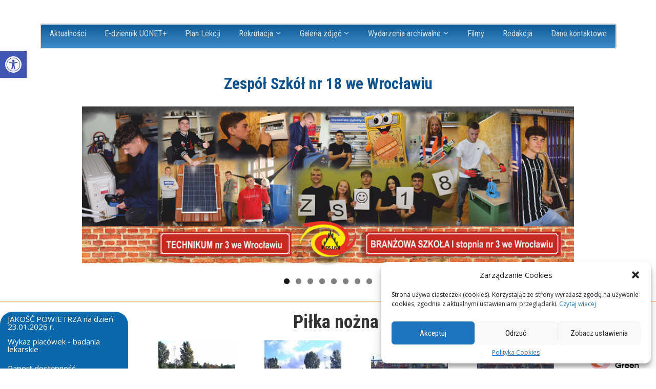

--- FILE ---
content_type: text/html; charset=UTF-8
request_url: https://www.zs18.wroc.pl/pilka-nozna-2013/
body_size: 19744
content:
<!DOCTYPE html>
<html lang="pl-PL">

<head>
	<meta charset="UTF-8" />
	<meta name="viewport" content="width=device-width, initial-scale=1">

	<link rel="profile" href="http://gmpg.org/xfn/11" />
	<link rel="pingback" href="https://www.zs18.wroc.pl/xmlrpc.php" />
<link rel="shortcut icon" href="https://www.zs18.wroc.pl/favicon.ico" type="image/x-icon">
	<title>Piłka nożna 2013 &#8211; Zespół Szkół nr 18 we Wrocławiu</title>
<meta name='robots' content='max-image-preview:large' />
<link rel='dns-prefetch' href='//fonts.googleapis.com' />
<link rel="alternate" type="application/rss+xml" title="Zespół Szkół nr 18 we Wrocławiu &raquo; Kanał z wpisami" href="https://www.zs18.wroc.pl/feed/" />
<link rel="alternate" type="application/rss+xml" title="Zespół Szkół nr 18 we Wrocławiu &raquo; Kanał z komentarzami" href="https://www.zs18.wroc.pl/comments/feed/" />
<link rel="alternate" type="application/rss+xml" title="Zespół Szkół nr 18 we Wrocławiu &raquo; Piłka nożna 2013 Kanał z komentarzami" href="https://www.zs18.wroc.pl/pilka-nozna-2013/feed/" />
<script type="text/javascript">
/* <![CDATA[ */
window._wpemojiSettings = {"baseUrl":"https:\/\/s.w.org\/images\/core\/emoji\/15.0.3\/72x72\/","ext":".png","svgUrl":"https:\/\/s.w.org\/images\/core\/emoji\/15.0.3\/svg\/","svgExt":".svg","source":{"concatemoji":"https:\/\/www.zs18.wroc.pl\/wp-includes\/js\/wp-emoji-release.min.js?ver=6.5.2"}};
/*! This file is auto-generated */
!function(i,n){var o,s,e;function c(e){try{var t={supportTests:e,timestamp:(new Date).valueOf()};sessionStorage.setItem(o,JSON.stringify(t))}catch(e){}}function p(e,t,n){e.clearRect(0,0,e.canvas.width,e.canvas.height),e.fillText(t,0,0);var t=new Uint32Array(e.getImageData(0,0,e.canvas.width,e.canvas.height).data),r=(e.clearRect(0,0,e.canvas.width,e.canvas.height),e.fillText(n,0,0),new Uint32Array(e.getImageData(0,0,e.canvas.width,e.canvas.height).data));return t.every(function(e,t){return e===r[t]})}function u(e,t,n){switch(t){case"flag":return n(e,"\ud83c\udff3\ufe0f\u200d\u26a7\ufe0f","\ud83c\udff3\ufe0f\u200b\u26a7\ufe0f")?!1:!n(e,"\ud83c\uddfa\ud83c\uddf3","\ud83c\uddfa\u200b\ud83c\uddf3")&&!n(e,"\ud83c\udff4\udb40\udc67\udb40\udc62\udb40\udc65\udb40\udc6e\udb40\udc67\udb40\udc7f","\ud83c\udff4\u200b\udb40\udc67\u200b\udb40\udc62\u200b\udb40\udc65\u200b\udb40\udc6e\u200b\udb40\udc67\u200b\udb40\udc7f");case"emoji":return!n(e,"\ud83d\udc26\u200d\u2b1b","\ud83d\udc26\u200b\u2b1b")}return!1}function f(e,t,n){var r="undefined"!=typeof WorkerGlobalScope&&self instanceof WorkerGlobalScope?new OffscreenCanvas(300,150):i.createElement("canvas"),a=r.getContext("2d",{willReadFrequently:!0}),o=(a.textBaseline="top",a.font="600 32px Arial",{});return e.forEach(function(e){o[e]=t(a,e,n)}),o}function t(e){var t=i.createElement("script");t.src=e,t.defer=!0,i.head.appendChild(t)}"undefined"!=typeof Promise&&(o="wpEmojiSettingsSupports",s=["flag","emoji"],n.supports={everything:!0,everythingExceptFlag:!0},e=new Promise(function(e){i.addEventListener("DOMContentLoaded",e,{once:!0})}),new Promise(function(t){var n=function(){try{var e=JSON.parse(sessionStorage.getItem(o));if("object"==typeof e&&"number"==typeof e.timestamp&&(new Date).valueOf()<e.timestamp+604800&&"object"==typeof e.supportTests)return e.supportTests}catch(e){}return null}();if(!n){if("undefined"!=typeof Worker&&"undefined"!=typeof OffscreenCanvas&&"undefined"!=typeof URL&&URL.createObjectURL&&"undefined"!=typeof Blob)try{var e="postMessage("+f.toString()+"("+[JSON.stringify(s),u.toString(),p.toString()].join(",")+"));",r=new Blob([e],{type:"text/javascript"}),a=new Worker(URL.createObjectURL(r),{name:"wpTestEmojiSupports"});return void(a.onmessage=function(e){c(n=e.data),a.terminate(),t(n)})}catch(e){}c(n=f(s,u,p))}t(n)}).then(function(e){for(var t in e)n.supports[t]=e[t],n.supports.everything=n.supports.everything&&n.supports[t],"flag"!==t&&(n.supports.everythingExceptFlag=n.supports.everythingExceptFlag&&n.supports[t]);n.supports.everythingExceptFlag=n.supports.everythingExceptFlag&&!n.supports.flag,n.DOMReady=!1,n.readyCallback=function(){n.DOMReady=!0}}).then(function(){return e}).then(function(){var e;n.supports.everything||(n.readyCallback(),(e=n.source||{}).concatemoji?t(e.concatemoji):e.wpemoji&&e.twemoji&&(t(e.twemoji),t(e.wpemoji)))}))}((window,document),window._wpemojiSettings);
/* ]]> */
</script>
<style id='wp-emoji-styles-inline-css' type='text/css'>

	img.wp-smiley, img.emoji {
		display: inline !important;
		border: none !important;
		box-shadow: none !important;
		height: 1em !important;
		width: 1em !important;
		margin: 0 0.07em !important;
		vertical-align: -0.1em !important;
		background: none !important;
		padding: 0 !important;
	}
</style>
<link rel='stylesheet' id='wp-block-library-css' href='https://www.zs18.wroc.pl/wp-includes/css/dist/block-library/style.min.css?ver=6.5.2' type='text/css' media='all' />
<style id='classic-theme-styles-inline-css' type='text/css'>
/*! This file is auto-generated */
.wp-block-button__link{color:#fff;background-color:#32373c;border-radius:9999px;box-shadow:none;text-decoration:none;padding:calc(.667em + 2px) calc(1.333em + 2px);font-size:1.125em}.wp-block-file__button{background:#32373c;color:#fff;text-decoration:none}
</style>
<style id='global-styles-inline-css' type='text/css'>
body{--wp--preset--color--black: #000000;--wp--preset--color--cyan-bluish-gray: #abb8c3;--wp--preset--color--white: #ffffff;--wp--preset--color--pale-pink: #f78da7;--wp--preset--color--vivid-red: #cf2e2e;--wp--preset--color--luminous-vivid-orange: #ff6900;--wp--preset--color--luminous-vivid-amber: #fcb900;--wp--preset--color--light-green-cyan: #7bdcb5;--wp--preset--color--vivid-green-cyan: #00d084;--wp--preset--color--pale-cyan-blue: #8ed1fc;--wp--preset--color--vivid-cyan-blue: #0693e3;--wp--preset--color--vivid-purple: #9b51e0;--wp--preset--gradient--vivid-cyan-blue-to-vivid-purple: linear-gradient(135deg,rgba(6,147,227,1) 0%,rgb(155,81,224) 100%);--wp--preset--gradient--light-green-cyan-to-vivid-green-cyan: linear-gradient(135deg,rgb(122,220,180) 0%,rgb(0,208,130) 100%);--wp--preset--gradient--luminous-vivid-amber-to-luminous-vivid-orange: linear-gradient(135deg,rgba(252,185,0,1) 0%,rgba(255,105,0,1) 100%);--wp--preset--gradient--luminous-vivid-orange-to-vivid-red: linear-gradient(135deg,rgba(255,105,0,1) 0%,rgb(207,46,46) 100%);--wp--preset--gradient--very-light-gray-to-cyan-bluish-gray: linear-gradient(135deg,rgb(238,238,238) 0%,rgb(169,184,195) 100%);--wp--preset--gradient--cool-to-warm-spectrum: linear-gradient(135deg,rgb(74,234,220) 0%,rgb(151,120,209) 20%,rgb(207,42,186) 40%,rgb(238,44,130) 60%,rgb(251,105,98) 80%,rgb(254,248,76) 100%);--wp--preset--gradient--blush-light-purple: linear-gradient(135deg,rgb(255,206,236) 0%,rgb(152,150,240) 100%);--wp--preset--gradient--blush-bordeaux: linear-gradient(135deg,rgb(254,205,165) 0%,rgb(254,45,45) 50%,rgb(107,0,62) 100%);--wp--preset--gradient--luminous-dusk: linear-gradient(135deg,rgb(255,203,112) 0%,rgb(199,81,192) 50%,rgb(65,88,208) 100%);--wp--preset--gradient--pale-ocean: linear-gradient(135deg,rgb(255,245,203) 0%,rgb(182,227,212) 50%,rgb(51,167,181) 100%);--wp--preset--gradient--electric-grass: linear-gradient(135deg,rgb(202,248,128) 0%,rgb(113,206,126) 100%);--wp--preset--gradient--midnight: linear-gradient(135deg,rgb(2,3,129) 0%,rgb(40,116,252) 100%);--wp--preset--font-size--small: 13px;--wp--preset--font-size--medium: 20px;--wp--preset--font-size--large: 36px;--wp--preset--font-size--x-large: 42px;--wp--preset--spacing--20: 0.44rem;--wp--preset--spacing--30: 0.67rem;--wp--preset--spacing--40: 1rem;--wp--preset--spacing--50: 1.5rem;--wp--preset--spacing--60: 2.25rem;--wp--preset--spacing--70: 3.38rem;--wp--preset--spacing--80: 5.06rem;--wp--preset--shadow--natural: 6px 6px 9px rgba(0, 0, 0, 0.2);--wp--preset--shadow--deep: 12px 12px 50px rgba(0, 0, 0, 0.4);--wp--preset--shadow--sharp: 6px 6px 0px rgba(0, 0, 0, 0.2);--wp--preset--shadow--outlined: 6px 6px 0px -3px rgba(255, 255, 255, 1), 6px 6px rgba(0, 0, 0, 1);--wp--preset--shadow--crisp: 6px 6px 0px rgba(0, 0, 0, 1);}:where(.is-layout-flex){gap: 0.5em;}:where(.is-layout-grid){gap: 0.5em;}body .is-layout-flow > .alignleft{float: left;margin-inline-start: 0;margin-inline-end: 2em;}body .is-layout-flow > .alignright{float: right;margin-inline-start: 2em;margin-inline-end: 0;}body .is-layout-flow > .aligncenter{margin-left: auto !important;margin-right: auto !important;}body .is-layout-constrained > .alignleft{float: left;margin-inline-start: 0;margin-inline-end: 2em;}body .is-layout-constrained > .alignright{float: right;margin-inline-start: 2em;margin-inline-end: 0;}body .is-layout-constrained > .aligncenter{margin-left: auto !important;margin-right: auto !important;}body .is-layout-constrained > :where(:not(.alignleft):not(.alignright):not(.alignfull)){max-width: var(--wp--style--global--content-size);margin-left: auto !important;margin-right: auto !important;}body .is-layout-constrained > .alignwide{max-width: var(--wp--style--global--wide-size);}body .is-layout-flex{display: flex;}body .is-layout-flex{flex-wrap: wrap;align-items: center;}body .is-layout-flex > *{margin: 0;}body .is-layout-grid{display: grid;}body .is-layout-grid > *{margin: 0;}:where(.wp-block-columns.is-layout-flex){gap: 2em;}:where(.wp-block-columns.is-layout-grid){gap: 2em;}:where(.wp-block-post-template.is-layout-flex){gap: 1.25em;}:where(.wp-block-post-template.is-layout-grid){gap: 1.25em;}.has-black-color{color: var(--wp--preset--color--black) !important;}.has-cyan-bluish-gray-color{color: var(--wp--preset--color--cyan-bluish-gray) !important;}.has-white-color{color: var(--wp--preset--color--white) !important;}.has-pale-pink-color{color: var(--wp--preset--color--pale-pink) !important;}.has-vivid-red-color{color: var(--wp--preset--color--vivid-red) !important;}.has-luminous-vivid-orange-color{color: var(--wp--preset--color--luminous-vivid-orange) !important;}.has-luminous-vivid-amber-color{color: var(--wp--preset--color--luminous-vivid-amber) !important;}.has-light-green-cyan-color{color: var(--wp--preset--color--light-green-cyan) !important;}.has-vivid-green-cyan-color{color: var(--wp--preset--color--vivid-green-cyan) !important;}.has-pale-cyan-blue-color{color: var(--wp--preset--color--pale-cyan-blue) !important;}.has-vivid-cyan-blue-color{color: var(--wp--preset--color--vivid-cyan-blue) !important;}.has-vivid-purple-color{color: var(--wp--preset--color--vivid-purple) !important;}.has-black-background-color{background-color: var(--wp--preset--color--black) !important;}.has-cyan-bluish-gray-background-color{background-color: var(--wp--preset--color--cyan-bluish-gray) !important;}.has-white-background-color{background-color: var(--wp--preset--color--white) !important;}.has-pale-pink-background-color{background-color: var(--wp--preset--color--pale-pink) !important;}.has-vivid-red-background-color{background-color: var(--wp--preset--color--vivid-red) !important;}.has-luminous-vivid-orange-background-color{background-color: var(--wp--preset--color--luminous-vivid-orange) !important;}.has-luminous-vivid-amber-background-color{background-color: var(--wp--preset--color--luminous-vivid-amber) !important;}.has-light-green-cyan-background-color{background-color: var(--wp--preset--color--light-green-cyan) !important;}.has-vivid-green-cyan-background-color{background-color: var(--wp--preset--color--vivid-green-cyan) !important;}.has-pale-cyan-blue-background-color{background-color: var(--wp--preset--color--pale-cyan-blue) !important;}.has-vivid-cyan-blue-background-color{background-color: var(--wp--preset--color--vivid-cyan-blue) !important;}.has-vivid-purple-background-color{background-color: var(--wp--preset--color--vivid-purple) !important;}.has-black-border-color{border-color: var(--wp--preset--color--black) !important;}.has-cyan-bluish-gray-border-color{border-color: var(--wp--preset--color--cyan-bluish-gray) !important;}.has-white-border-color{border-color: var(--wp--preset--color--white) !important;}.has-pale-pink-border-color{border-color: var(--wp--preset--color--pale-pink) !important;}.has-vivid-red-border-color{border-color: var(--wp--preset--color--vivid-red) !important;}.has-luminous-vivid-orange-border-color{border-color: var(--wp--preset--color--luminous-vivid-orange) !important;}.has-luminous-vivid-amber-border-color{border-color: var(--wp--preset--color--luminous-vivid-amber) !important;}.has-light-green-cyan-border-color{border-color: var(--wp--preset--color--light-green-cyan) !important;}.has-vivid-green-cyan-border-color{border-color: var(--wp--preset--color--vivid-green-cyan) !important;}.has-pale-cyan-blue-border-color{border-color: var(--wp--preset--color--pale-cyan-blue) !important;}.has-vivid-cyan-blue-border-color{border-color: var(--wp--preset--color--vivid-cyan-blue) !important;}.has-vivid-purple-border-color{border-color: var(--wp--preset--color--vivid-purple) !important;}.has-vivid-cyan-blue-to-vivid-purple-gradient-background{background: var(--wp--preset--gradient--vivid-cyan-blue-to-vivid-purple) !important;}.has-light-green-cyan-to-vivid-green-cyan-gradient-background{background: var(--wp--preset--gradient--light-green-cyan-to-vivid-green-cyan) !important;}.has-luminous-vivid-amber-to-luminous-vivid-orange-gradient-background{background: var(--wp--preset--gradient--luminous-vivid-amber-to-luminous-vivid-orange) !important;}.has-luminous-vivid-orange-to-vivid-red-gradient-background{background: var(--wp--preset--gradient--luminous-vivid-orange-to-vivid-red) !important;}.has-very-light-gray-to-cyan-bluish-gray-gradient-background{background: var(--wp--preset--gradient--very-light-gray-to-cyan-bluish-gray) !important;}.has-cool-to-warm-spectrum-gradient-background{background: var(--wp--preset--gradient--cool-to-warm-spectrum) !important;}.has-blush-light-purple-gradient-background{background: var(--wp--preset--gradient--blush-light-purple) !important;}.has-blush-bordeaux-gradient-background{background: var(--wp--preset--gradient--blush-bordeaux) !important;}.has-luminous-dusk-gradient-background{background: var(--wp--preset--gradient--luminous-dusk) !important;}.has-pale-ocean-gradient-background{background: var(--wp--preset--gradient--pale-ocean) !important;}.has-electric-grass-gradient-background{background: var(--wp--preset--gradient--electric-grass) !important;}.has-midnight-gradient-background{background: var(--wp--preset--gradient--midnight) !important;}.has-small-font-size{font-size: var(--wp--preset--font-size--small) !important;}.has-medium-font-size{font-size: var(--wp--preset--font-size--medium) !important;}.has-large-font-size{font-size: var(--wp--preset--font-size--large) !important;}.has-x-large-font-size{font-size: var(--wp--preset--font-size--x-large) !important;}
.wp-block-navigation a:where(:not(.wp-element-button)){color: inherit;}
:where(.wp-block-post-template.is-layout-flex){gap: 1.25em;}:where(.wp-block-post-template.is-layout-grid){gap: 1.25em;}
:where(.wp-block-columns.is-layout-flex){gap: 2em;}:where(.wp-block-columns.is-layout-grid){gap: 2em;}
.wp-block-pullquote{font-size: 1.5em;line-height: 1.6;}
</style>
<link rel='stylesheet' id='contact-form-7-css' href='https://www.zs18.wroc.pl/wp-content/plugins/contact-form-7/includes/css/styles.css?ver=5.8.5' type='text/css' media='all' />
<link rel='stylesheet' id='ub-extension-style-css-css' href='https://www.zs18.wroc.pl/wp-content/plugins/ultimate-blocks/src/extensions/style.css?ver=6.5.2' type='text/css' media='all' />
<link rel='stylesheet' id='cmplz-general-css' href='https://www.zs18.wroc.pl/wp-content/plugins/complianz-gdpr/assets/css/cookieblocker.min.css?ver=1708937690' type='text/css' media='all' />
<link rel='stylesheet' id='iksm-public-style-css' href='https://www.zs18.wroc.pl/wp-content/plugins/iks-menu/assets/css/public.css?ver=1.11.2' type='text/css' media='all' />
<link rel='stylesheet' id='academica-style-css' href='https://www.zs18.wroc.pl/wp-content/themes/acad/style.css?ver=6.5.2' type='text/css' media='all' />
<link rel='stylesheet' id='academica-style-mobile-css' href='https://www.zs18.wroc.pl/wp-content/themes/acad/media-queries.css?ver=1.0' type='text/css' media='all' />
<link rel='stylesheet' id='academica-google-font-default-css' href='//fonts.googleapis.com/css?family=Open+Sans%3A400%2C700%7CRoboto+Condensed%3A400%2C700&#038;subset=latin%2Ccyrillic-ext%2Cgreek-ext&#038;display=swap&#038;ver=6.5.2' type='text/css' media='all' />
<link rel='stylesheet' id='dashicons-css' href='https://www.zs18.wroc.pl/wp-includes/css/dashicons.min.css?ver=6.5.2' type='text/css' media='all' />
<link rel='stylesheet' id='meks-ads-widget-css' href='https://www.zs18.wroc.pl/wp-content/plugins/meks-easy-ads-widget/css/style.css?ver=2.0.8' type='text/css' media='all' />
<link rel='stylesheet' id='tablepress-default-css' href='https://www.zs18.wroc.pl/wp-content/plugins/tablepress/css/build/default.css?ver=2.2.3' type='text/css' media='all' />
<link rel='stylesheet' id='pojo-a11y-css' href='https://www.zs18.wroc.pl/wp-content/plugins/pojo-accessibility/assets/css/style.min.css?ver=1.0.0' type='text/css' media='all' />
<script type="text/javascript" src="https://www.zs18.wroc.pl/wp-includes/js/jquery/jquery.min.js?ver=3.7.1" id="jquery-core-js"></script>
<script type="text/javascript" src="https://www.zs18.wroc.pl/wp-includes/js/jquery/jquery-migrate.min.js?ver=3.4.1" id="jquery-migrate-js"></script>
<script type="text/javascript" src="https://www.zs18.wroc.pl/wp-content/plugins/iks-menu/assets/js/public.js?ver=1.11.2" id="iksm-public-script-js"></script>
<script type="text/javascript" src="https://www.zs18.wroc.pl/wp-content/plugins/iks-menu/assets/js/menu.js?ver=1.11.2" id="iksm-menu-script-js"></script>
<link rel="https://api.w.org/" href="https://www.zs18.wroc.pl/wp-json/" /><link rel="alternate" type="application/json" href="https://www.zs18.wroc.pl/wp-json/wp/v2/pages/3896" /><link rel="EditURI" type="application/rsd+xml" title="RSD" href="https://www.zs18.wroc.pl/xmlrpc.php?rsd" />
<meta name="generator" content="WordPress 6.5.2" />
<link rel="canonical" href="https://www.zs18.wroc.pl/pilka-nozna-2013/" />
<link rel='shortlink' href='https://www.zs18.wroc.pl/?p=3896' />
<link rel="alternate" type="application/json+oembed" href="https://www.zs18.wroc.pl/wp-json/oembed/1.0/embed?url=https%3A%2F%2Fwww.zs18.wroc.pl%2Fpilka-nozna-2013%2F" />
<link rel="alternate" type="text/xml+oembed" href="https://www.zs18.wroc.pl/wp-json/oembed/1.0/embed?url=https%3A%2F%2Fwww.zs18.wroc.pl%2Fpilka-nozna-2013%2F&#038;format=xml" />

	<style></style>

				<style>.cmplz-hidden {
					display: none !important;
				}</style><style type="text/css" id="iksm-dynamic-style"></style><style type="text/css">
#pojo-a11y-toolbar .pojo-a11y-toolbar-toggle a{ background-color: #4054b2;	color: #ffffff;}
#pojo-a11y-toolbar .pojo-a11y-toolbar-overlay, #pojo-a11y-toolbar .pojo-a11y-toolbar-overlay ul.pojo-a11y-toolbar-items.pojo-a11y-links{ border-color: #4054b2;}
body.pojo-a11y-focusable a:focus{ outline-style: solid !important;	outline-width: 1px !important;	outline-color: #FF0000 !important;}
#pojo-a11y-toolbar{ top: 100px !important;}
#pojo-a11y-toolbar .pojo-a11y-toolbar-overlay{ background-color: #ffffff;}
#pojo-a11y-toolbar .pojo-a11y-toolbar-overlay ul.pojo-a11y-toolbar-items li.pojo-a11y-toolbar-item a, #pojo-a11y-toolbar .pojo-a11y-toolbar-overlay p.pojo-a11y-toolbar-title{ color: #333333;}
#pojo-a11y-toolbar .pojo-a11y-toolbar-overlay ul.pojo-a11y-toolbar-items li.pojo-a11y-toolbar-item a.active{ background-color: #4054b2;	color: #ffffff;}
@media (max-width: 767px) { #pojo-a11y-toolbar { top: 50px !important; } }</style>
</head>

<body data-cmplz=1 class="page-template-default page page-id-3896">

    
	
	<div id="header" class="clearfix" >

		
	

			<div id="main-nav">

				<div class="inner-wrap">

					<nav class="main-navbar" role="navigation">

	                    <div class="navbar-header">
	                        
	                           <a class="navbar-toggle" href="#menu-main-slide">
	                               <span class="icon-bar"></span>
	                               <span class="icon-bar"></span>
	                               <span class="icon-bar"></span>
	                           </a>


	                           <div id="menu-main-slide" class="menu-menu-glowne-container"><ul id="menu-menu-glowne" class="menu"><li id="menu-item-21" class="menu-item menu-item-type-taxonomy menu-item-object-category menu-item-21"><a href="https://www.zs18.wroc.pl/category/aktualnosci/">Aktualności</a></li>
<li id="menu-item-51015" class="menu-item menu-item-type-custom menu-item-object-custom menu-item-51015"><a href="https://uonetplus.vulcan.net.pl/wroclaw">E-dziennik UONET+</a></li>
<li id="menu-item-50964" class="menu-item menu-item-type-custom menu-item-object-custom menu-item-50964"><a href="http://www.zs18.wroc.pl/plany/index.html">Plan Lekcji</a></li>
<li id="menu-item-834" class="menu-item menu-item-type-post_type menu-item-object-page menu-item-has-children menu-item-834"><a href="https://www.zs18.wroc.pl/rekrutacja/">Rekrutacja</a>
<ul class="sub-menu">
	<li id="menu-item-5867" class="menu-item menu-item-type-custom menu-item-object-custom menu-item-5867"><a href="http://www.zs18.wroc.pl/?page_id=5624">Kierunki kształcenia</a></li>
	<li id="menu-item-1118" class="menu-item menu-item-type-post_type menu-item-object-page menu-item-1118"><a href="https://www.zs18.wroc.pl/zasady-rekrutacji/">Zasady rekrutacji</a></li>
	<li id="menu-item-36307" class="menu-item menu-item-type-post_type menu-item-object-page menu-item-36307"><a href="https://www.zs18.wroc.pl/36282-2/">Informator ZS 2025/2026</a></li>
</ul>
</li>
<li id="menu-item-25929" class="menu-item menu-item-type-post_type menu-item-object-page menu-item-has-children menu-item-25929"><a href="https://www.zs18.wroc.pl/galeria-zdjec-all/">Galeria zdjęć</a>
<ul class="sub-menu">
	<li id="menu-item-28679" class="menu-item menu-item-type-post_type menu-item-object-page menu-item-28679"><a href="https://www.zs18.wroc.pl/20182019-3/">2018/2019</a></li>
	<li id="menu-item-23197" class="menu-item menu-item-type-post_type menu-item-object-page menu-item-23197"><a href="https://www.zs18.wroc.pl/20172018-3/">2017/2018</a></li>
	<li id="menu-item-20079" class="menu-item menu-item-type-post_type menu-item-object-page menu-item-20079"><a href="https://www.zs18.wroc.pl/20162017-3/">2016/2017</a></li>
	<li id="menu-item-17511" class="menu-item menu-item-type-post_type menu-item-object-page menu-item-17511"><a href="https://www.zs18.wroc.pl/20152016-3/">2015/2016</a></li>
	<li id="menu-item-9574" class="menu-item menu-item-type-post_type menu-item-object-page menu-item-9574"><a href="https://www.zs18.wroc.pl/2015-2/">2014/2015</a></li>
	<li id="menu-item-5197" class="menu-item menu-item-type-post_type menu-item-object-page menu-item-5197"><a href="https://www.zs18.wroc.pl/2014-2/">2013/2014</a></li>
	<li id="menu-item-1063" class="menu-item menu-item-type-post_type menu-item-object-page menu-item-1063"><a href="https://www.zs18.wroc.pl/2012-2/">2012/2013</a></li>
</ul>
</li>
<li id="menu-item-12333" class="menu-item menu-item-type-post_type menu-item-object-page menu-item-has-children menu-item-12333"><a href="https://www.zs18.wroc.pl/wydarzenia-archiwalne-2/">Wydarzenia archiwalne</a>
<ul class="sub-menu">
	<li id="menu-item-53256" class="menu-item menu-item-type-post_type menu-item-object-page menu-item-53256"><a href="https://www.zs18.wroc.pl/2023-2024/">2023/2024</a></li>
	<li id="menu-item-48987" class="menu-item menu-item-type-post_type menu-item-object-page menu-item-48987"><a href="https://www.zs18.wroc.pl/20222023-2/">2022/2023</a></li>
	<li id="menu-item-44492" class="menu-item menu-item-type-post_type menu-item-object-page menu-item-44492"><a href="https://www.zs18.wroc.pl/20212022-2/">2021/2022</a></li>
	<li id="menu-item-40372" class="menu-item menu-item-type-post_type menu-item-object-page menu-item-40372"><a href="https://www.zs18.wroc.pl/20202021-2/">2020/2021</a></li>
	<li id="menu-item-33506" class="menu-item menu-item-type-post_type menu-item-object-page menu-item-33506"><a href="https://www.zs18.wroc.pl/20192020-2/">2019/2020</a></li>
	<li id="menu-item-28676" class="menu-item menu-item-type-post_type menu-item-object-page menu-item-28676"><a href="https://www.zs18.wroc.pl/20182019-2/">2018/2019</a></li>
	<li id="menu-item-23173" class="menu-item menu-item-type-post_type menu-item-object-page menu-item-23173"><a href="https://www.zs18.wroc.pl/20172018-2/">2017/2018</a></li>
	<li id="menu-item-20061" class="menu-item menu-item-type-post_type menu-item-object-page menu-item-20061"><a href="https://www.zs18.wroc.pl/20162017-2/">2016/2017</a></li>
	<li id="menu-item-14983" class="menu-item menu-item-type-post_type menu-item-object-page menu-item-14983"><a href="https://www.zs18.wroc.pl/20152016-2/">2015/2016</a></li>
	<li id="menu-item-12388" class="menu-item menu-item-type-post_type menu-item-object-page menu-item-12388"><a href="https://www.zs18.wroc.pl/20142015-2/">2014/2015</a></li>
	<li id="menu-item-12345" class="menu-item menu-item-type-post_type menu-item-object-page menu-item-12345"><a href="https://www.zs18.wroc.pl/20132014-3/">2013/2014</a></li>
	<li id="menu-item-12193" class="menu-item menu-item-type-post_type menu-item-object-page menu-item-12193"><a href="https://www.zs18.wroc.pl/wydarzenia-archiwalne/">2012/2013</a></li>
</ul>
</li>
<li id="menu-item-1770" class="menu-item menu-item-type-post_type menu-item-object-page menu-item-1770"><a href="https://www.zs18.wroc.pl/filmy/">Filmy</a></li>
<li id="menu-item-883" class="menu-item menu-item-type-post_type menu-item-object-page menu-item-883"><a href="https://www.zs18.wroc.pl/autorzy/">Redakcja</a></li>
<li id="menu-item-33" class="menu-item menu-item-type-post_type menu-item-object-page menu-item-33"><a href="https://www.zs18.wroc.pl/przykladowa-strona/kontakt/">Dane kontaktowe</a></li>
</ul></div>
	                    </div>


	                    <div id="navbar-main">

	                        <div class="menu-menu-glowne-container"><ul id="menu-menu-glowne-1" class="nav navbar-nav dropdown sf-menu"><li class="menu-item menu-item-type-taxonomy menu-item-object-category menu-item-21"><a href="https://www.zs18.wroc.pl/category/aktualnosci/">Aktualności</a></li>
<li class="menu-item menu-item-type-custom menu-item-object-custom menu-item-51015"><a href="https://uonetplus.vulcan.net.pl/wroclaw">E-dziennik UONET+</a></li>
<li class="menu-item menu-item-type-custom menu-item-object-custom menu-item-50964"><a href="http://www.zs18.wroc.pl/plany/index.html">Plan Lekcji</a></li>
<li class="menu-item menu-item-type-post_type menu-item-object-page menu-item-has-children menu-item-834"><a href="https://www.zs18.wroc.pl/rekrutacja/">Rekrutacja</a>
<ul class="sub-menu">
	<li class="menu-item menu-item-type-custom menu-item-object-custom menu-item-5867"><a href="http://www.zs18.wroc.pl/?page_id=5624">Kierunki kształcenia</a></li>
	<li class="menu-item menu-item-type-post_type menu-item-object-page menu-item-1118"><a href="https://www.zs18.wroc.pl/zasady-rekrutacji/">Zasady rekrutacji</a></li>
	<li class="menu-item menu-item-type-post_type menu-item-object-page menu-item-36307"><a href="https://www.zs18.wroc.pl/36282-2/">Informator ZS 2025/2026</a></li>
</ul>
</li>
<li class="menu-item menu-item-type-post_type menu-item-object-page menu-item-has-children menu-item-25929"><a href="https://www.zs18.wroc.pl/galeria-zdjec-all/">Galeria zdjęć</a>
<ul class="sub-menu">
	<li class="menu-item menu-item-type-post_type menu-item-object-page menu-item-28679"><a href="https://www.zs18.wroc.pl/20182019-3/">2018/2019</a></li>
	<li class="menu-item menu-item-type-post_type menu-item-object-page menu-item-23197"><a href="https://www.zs18.wroc.pl/20172018-3/">2017/2018</a></li>
	<li class="menu-item menu-item-type-post_type menu-item-object-page menu-item-20079"><a href="https://www.zs18.wroc.pl/20162017-3/">2016/2017</a></li>
	<li class="menu-item menu-item-type-post_type menu-item-object-page menu-item-17511"><a href="https://www.zs18.wroc.pl/20152016-3/">2015/2016</a></li>
	<li class="menu-item menu-item-type-post_type menu-item-object-page menu-item-9574"><a href="https://www.zs18.wroc.pl/2015-2/">2014/2015</a></li>
	<li class="menu-item menu-item-type-post_type menu-item-object-page menu-item-5197"><a href="https://www.zs18.wroc.pl/2014-2/">2013/2014</a></li>
	<li class="menu-item menu-item-type-post_type menu-item-object-page menu-item-1063"><a href="https://www.zs18.wroc.pl/2012-2/">2012/2013</a></li>
</ul>
</li>
<li class="menu-item menu-item-type-post_type menu-item-object-page menu-item-has-children menu-item-12333"><a href="https://www.zs18.wroc.pl/wydarzenia-archiwalne-2/">Wydarzenia archiwalne</a>
<ul class="sub-menu">
	<li class="menu-item menu-item-type-post_type menu-item-object-page menu-item-53256"><a href="https://www.zs18.wroc.pl/2023-2024/">2023/2024</a></li>
	<li class="menu-item menu-item-type-post_type menu-item-object-page menu-item-48987"><a href="https://www.zs18.wroc.pl/20222023-2/">2022/2023</a></li>
	<li class="menu-item menu-item-type-post_type menu-item-object-page menu-item-44492"><a href="https://www.zs18.wroc.pl/20212022-2/">2021/2022</a></li>
	<li class="menu-item menu-item-type-post_type menu-item-object-page menu-item-40372"><a href="https://www.zs18.wroc.pl/20202021-2/">2020/2021</a></li>
	<li class="menu-item menu-item-type-post_type menu-item-object-page menu-item-33506"><a href="https://www.zs18.wroc.pl/20192020-2/">2019/2020</a></li>
	<li class="menu-item menu-item-type-post_type menu-item-object-page menu-item-28676"><a href="https://www.zs18.wroc.pl/20182019-2/">2018/2019</a></li>
	<li class="menu-item menu-item-type-post_type menu-item-object-page menu-item-23173"><a href="https://www.zs18.wroc.pl/20172018-2/">2017/2018</a></li>
	<li class="menu-item menu-item-type-post_type menu-item-object-page menu-item-20061"><a href="https://www.zs18.wroc.pl/20162017-2/">2016/2017</a></li>
	<li class="menu-item menu-item-type-post_type menu-item-object-page menu-item-14983"><a href="https://www.zs18.wroc.pl/20152016-2/">2015/2016</a></li>
	<li class="menu-item menu-item-type-post_type menu-item-object-page menu-item-12388"><a href="https://www.zs18.wroc.pl/20142015-2/">2014/2015</a></li>
	<li class="menu-item menu-item-type-post_type menu-item-object-page menu-item-12345"><a href="https://www.zs18.wroc.pl/20132014-3/">2013/2014</a></li>
	<li class="menu-item menu-item-type-post_type menu-item-object-page menu-item-12193"><a href="https://www.zs18.wroc.pl/wydarzenia-archiwalne/">2012/2013</a></li>
</ul>
</li>
<li class="menu-item menu-item-type-post_type menu-item-object-page menu-item-1770"><a href="https://www.zs18.wroc.pl/filmy/">Filmy</a></li>
<li class="menu-item menu-item-type-post_type menu-item-object-page menu-item-883"><a href="https://www.zs18.wroc.pl/autorzy/">Redakcja</a></li>
<li class="menu-item menu-item-type-post_type menu-item-object-page menu-item-33"><a href="https://www.zs18.wroc.pl/przykladowa-strona/kontakt/">Dane kontaktowe</a></li>
</ul></div>

	                    </div><!-- #navbar-main -->

	                </nav><!-- .navbar -->



				</div><!-- end .inner-wrap -->

			</div><!-- end #main-nav -->

		

		
	</div><!-- end #header -->
			<div class="inner-wrap">

				<div id="logo" class="logo-left" style="text-algin:center">
					 <h1 id="site-title"> 
						<a href="https://www.zs18.wroc.pl"style="color:#0c5390;" title="Zespół Szkół nr 18 we Wrocławiu - ZS18" rel="home">

							Zespół Szkół nr 18 we Wrocławiu
						</a>

					 </h1> 
					<p id="site-description">ZS18</p>
				</div><!-- end #logo -->

			</div><!-- end .inner-wrap -->
	
	
	
	
		<div id="header2" class="clearfix" style="width:960px;margin:0 auto">
				<div>
				
				    <section class="site-widgetized-section">
				        <div class="widgets clearfix  widgets-1">

				            <div id="block-3" class="widget clearfix widget_block">
<div class="alignnormal"><div id="metaslider-id-49028" style="width: 100%;" class="ml-slider-3-70-2 metaslider metaslider-flex metaslider-49028 ml-slider ms-theme-default" role="region" aria-roledescription="Slideshow" aria-label="New Slideshow">
    <div id="metaslider_container_49028">
        <div id="metaslider_49028">
            <ul aria-live="polite" class="slides">
                <li style="display: block; width: 100%;" class="slide-49032 ms-image " aria-roledescription="slide" aria-label="slide-49032"><img fetchpriority="high" decoding="async" src="https://www.zs18.wroc.pl/wp-content/uploads/2023/12/winietka_960_300-900x300.png" height="300" width="900" alt="" class="slider-49028 slide-49032" title="winietka_960_300" /></li>
                <li style="display: none; width: 100%;" class="slide-49031 ms-image " aria-roledescription="slide" aria-label="slide-49031"><img decoding="async" src="https://www.zs18.wroc.pl/wp-content/uploads/2023/12/01-900x300.png" height="300" width="900" alt="" class="slider-49028 slide-49031" title="01" /></li>
                <li style="display: none; width: 100%;" class="slide-50801 ms-image " aria-roledescription="slide" aria-label="slide-50801"><img decoding="async" src="https://www.zs18.wroc.pl/wp-content/uploads/2013/04/02-900x300.png" height="300" width="900" alt="" class="slider-49028 slide-50801" title="02" /></li>
                <li style="display: none; width: 100%;" class="slide-50803 ms-image " aria-roledescription="slide" aria-label="slide-50803"><img decoding="async" src="https://www.zs18.wroc.pl/wp-content/uploads/2024/01/baner_oze_v6_11-900x300.png" height="300" width="900" alt="" class="slider-49028 slide-50803" title="baner_oze_v6_11" /></li>
                <li style="display: none; width: 100%;" class="slide-50804 ms-image " aria-roledescription="slide" aria-label="slide-50804"><img decoding="async" src="https://www.zs18.wroc.pl/wp-content/uploads/2013/05/042-900x300.png" height="300" width="900" alt="" class="slider-49028 slide-50804" title="04" /></li>
                <li style="display: none; width: 100%;" class="slide-50805 ms-image " aria-roledescription="slide" aria-label="slide-50805"><img decoding="async" src="https://www.zs18.wroc.pl/wp-content/uploads/2017/05/05-900x300.png" height="300" width="900" alt="" class="slider-49028 slide-50805" title="05" /></li>
                <li style="display: none; width: 100%;" class="slide-50806 ms-image " aria-roledescription="slide" aria-label="slide-50806"><img decoding="async" src="https://www.zs18.wroc.pl/wp-content/uploads/2017/05/06-900x300.png" height="300" width="900" alt="" class="slider-49028 slide-50806" title="06" /></li>
                <li style="display: none; width: 100%;" class="slide-50808 ms-image " aria-roledescription="slide" aria-label="slide-50808"><img decoding="async" src="https://www.zs18.wroc.pl/wp-content/uploads/2024/01/07-900x300.png" height="300" width="900" alt="" class="slider-49028 slide-50808" title="07" /></li>
            </ul>
        </div>
        
    </div>
</div></div>
</div>
				        </div>
				    </section><!-- .site-widgetized-section -->

				
								</div>
			</div><!-- end #header -->
		</div><!-- end #wrap -->
	<div id="wrap">
	<div class="sep">&nbsp;</div>
<div id="content" class="clearfix">
	
	<div class="column column-title">
		<?//php get_template_part( 'breadcrumb' );
		?>
 	</div><!-- end .column-title -->

	<div class="column column-narrow">
		<script id="styles-copier-697e87388ce1f">
			// Finding styles element
	        var element = document.getElementById("iksm-dynamic-style");
	        if (!element) { // If no element (Cache plugins can remove tag), then creating a new one
                element = document.createElement('style');
                var head = document.getElementsByTagName("head")
                if (head && head[0]) {
                	head[0].appendChild(element);
                } else {
                  	console.warn("Iks Menu | Error while printing styles. Please contact technical support.");
                }
	        }
			// Copying styles to <styles> tag
	        element.innerHTML += ".iksm-49021 .iksm-terms{background-color:rgba(11,105,171,1);border-top-left-radius:25px;border-top-right-radius:25px;border-bottom-right-radius:25px;border-bottom-left-radius:25px;margin-top:0;margin-right:0;margin-bottom:0;transition:all 400ms;animation:iks-fade-in 1000ms;}.iksm-49021 .iksm-terms-tree--level-1 > * > .iksm-term:not(:last-child){margin-bottom:0;}.iksm-49021 .iksm-terms-tree--children > .iksm-terms-tree__inner{padding-top:2px;padding-bottom:2px;}.iksm-49021 .iksm-term__inner{background-color:rgba(64,154,252,0);min-height:44px;transition:all 400ms;}.iksm-49021 .iksm-term__inner:hover{background-color:rgba(255,255,255,1);}.iksm-49021 .iksm-term--current > .iksm-term__inner{background-color:rgba(212,212,212,1);}.iksm-49021 .iksm-term__link{color:rgba(255,255,255,1);font-size:15px;line-height:15px;font-weight:400;text-decoration:none;padding-top:5px;padding-right:15px;padding-bottom:5px;padding-left:15px;transition:all 400ms;}.iksm-49021 .iksm-term__inner:hover .iksm-term__link{color:rgba(249,151,52,1);}.iksm-49021 .iksm-term--child .iksm-term__inner:hover .iksm-term__link{color:rgba(249,151,52,1);}.iksm-49021 .iksm-term__toggle__inner{transition:transform 400ms}.iksm-49021 .iksm-term--expanded > .iksm-term__inner > .iksm-term__toggle > .iksm-term__toggle__inner{transform:rotate(180deg);}.iksm-49021 .iksm-term__toggle{color:rgba(255,255,255,1);font-size:22px;align-self:stretch;height:unset;;width:40px;transition:all 400ms;}.iksm-49021 .iksm-term__toggle:hover{color:rgba(0,0,0,1);}.iksm-49021 .iksm-term__image-container{width:30px;min-width:30px;height:30px;min-height:30px;margin-right:15px;transition:all 400ms;}.iksm-49021 .iksm-term__image{background-size:contain;background-position:center;background-repeat:no-repeat;}.iksm-49021 .iksm-term__image-container:hover{background-size:contain;background-position:center;background-repeat:no-repeat;}.iksm-49021 .iksm-term__inner:hover .iksm-term__image-container{background-size:contain;background-position:center;background-repeat:no-repeat;}.iksm-49021 .iksm-term__inner:focus .iksm-term__image-container{background-size:contain;background-position:center;background-repeat:no-repeat;}.iksm-49021 .iksm-term--current > .iksm-term__inner .iksm-term__image-container{background-size:contain;background-position:center;background-repeat:no-repeat;}.iksm-49021 .iksm-term--child .iksm-term__inner .iksm-term__image-container{background-size:contain;background-position:center;background-repeat:no-repeat;}.iksm-49021 .iksm-term--child .iksm-term__inner .iksm-term__image-container:hover{background-size:contain;background-position:center;background-repeat:no-repeat;}.iksm-49021 .iksm-term--child .iksm-term__inner .iksm-term__image-container:focus{background-size:contain;background-position:center;background-repeat:no-repeat;}.iksm-49021 .iksm-term--child.iksm-term--current > .iksm-term__inner .iksm-term__image-container{background-size:contain;background-position:center;background-repeat:no-repeat;}.iksm-49021  .iksm-term__text{flex: unset}.iksm-49021 .iksm-term__posts-count{color:rgba(133,133,133,1);font-size:16px;margin-left:12px;font-weight:400;transition:all 400ms;}";
	        // Removing this script
            var this_script = document.getElementById("styles-copier-697e87388ce1f");
            if (this_script) { // Cache plugins can remove tag
	            this_script.outerHTML = "";
	            if (this_script.parentNode) {
	                this_script.parentNode.removeChild(this_script);
	            }
            }
        </script><div id="iksm-widget-3" class="widget clearfix iksm-widget"><div id='iksm-49021' class='iksm iksm-49021 iksm-container '  data-id='49021' data-is-pro='0' data-source='menu'><div class='iksm-terms'><div class='iksm-terms-tree iksm-terms-tree--level-1 iksm-terms-tree--parents' style=''><div class="iksm-terms-tree__inner">
        <div class="iksm-term iksm-term--id-58025 iksm-term--parent" data-id="58025">
            <div class="iksm-term__inner" tabindex='0'>
                <a class="iksm-term__link" href='https://www.zs18.wroc.pl/wp-content/uploads/2026/01/16_Powiadomienie-o-przekroczeniu-poziomu-alarmowego-i-o-ryzyku-wystapienia-przekroczenia-poziomu-informowania-na-podstawie-wynikow-pomiarow-23.01.26.pdf' target='_blank' tabindex='-1'>
				        <span class="iksm-term__text">JAKOŚĆ POWIETRZA na dzień 23.01.2026 r.</span>
		            </a>
			        </div>
		        </div>

		
        <div class="iksm-term iksm-term--id-52971 iksm-term--parent" data-id="52971">
            <div class="iksm-term__inner" tabindex='0'>
                <a class="iksm-term__link" href='https://www.zs18.wroc.pl/wp-content/uploads/2024/06/2024_wykaz_placowek_badajacych_uczniow.pdf' target='_blank' tabindex='-1'>
				        <span class="iksm-term__text">Wykaz placówek - badania lekarskie</span>
		            </a>
			        </div>
		        </div>

		
        <div class="iksm-term iksm-term--id-38514 iksm-term--parent" data-id="38514">
            <div class="iksm-term__inner" tabindex='0'>
                <a class="iksm-term__link" href='https://www.zs18.wroc.pl/38472-2/' target='_self' tabindex='-1'>
				        <span class="iksm-term__text">Raport dostępność</span>
		            </a>
			        </div>
		        </div>

		
        <div class="iksm-term iksm-term--id-33243 iksm-term--parent" data-id="33243">
            <div class="iksm-term__inner" tabindex='0'>
                <a class="iksm-term__link" href='https://www.zs18.wroc.pl/bip/' target='_self' tabindex='-1'>
				        <span class="iksm-term__text">BIP</span>
		            </a>
			        </div>
		        </div>

		
        <div class="iksm-term iksm-term--id-638 iksm-term--parent" data-id="638">
            <div class="iksm-term__inner" tabindex='0'>
                <a class="iksm-term__link" href='http://www.zs18.wroc.pl/' target='_self' tabindex='-1'>
				        <span class="iksm-term__text">Strona główna</span>
		            </a>
			        </div>
		        </div>

		
        <div class="iksm-term iksm-term--id-858 iksm-term--parent" data-id="858">
            <div class="iksm-term__inner" tabindex='0'>
                <a class="iksm-term__link" href='https://www.zs18.wroc.pl/przedmioty/' target='_self' tabindex='-1'>
				        <span class="iksm-term__text">Aktualne wydarzenia</span>
		            </a>
			        </div>
		        </div>

		
        <div class="iksm-term iksm-term--id-55368 iksm-term--parent" data-id="55368">
            <div class="iksm-term__inner" tabindex='0'>
                <a class="iksm-term__link" href='https://www.zs18.wroc.pl/oferty-pracy-dla-absolwenta/' target='_self' tabindex='-1'>
				        <span class="iksm-term__text">Oferty pracy dla absolwenta</span>
		            </a>
			        </div>
		        </div>

		
        <div class="iksm-term iksm-term--id-50948 iksm-term--parent" data-id="50948">
            <div class="iksm-term__inner" tabindex='0'>
                <a class="iksm-term__link" href='http://www.zs18.wroc.pl/37284-2/' target='_self' tabindex='-1'>
				        <span class="iksm-term__text">Zamówienia publiczne</span>
		            </a>
			        </div>
		        </div>

		
        <div class="iksm-term iksm-term--id-48806 iksm-term--parent" data-id="48806">
            <div class="iksm-term__inner" tabindex='0'>
                <a class="iksm-term__link" href='https://www.zs18.wroc.pl/ekopracownia/' target='_self' tabindex='-1'>
				        <span class="iksm-term__text">Ekopracownia</span>
		            </a>
			        </div>
		        </div>

		
        <div class="iksm-term iksm-term--id-36504 iksm-term--parent" data-id="36504">
            <div class="iksm-term__inner" tabindex='0'>
                <a class="iksm-term__link" href='https://www.zs18.wroc.pl/informacje-o-szkole/' target='_self' tabindex='-1'>
				        <span class="iksm-term__text">Informacje o Szkole</span>
		            </a>
			        </div>
		        </div>

		
        <div class="iksm-term iksm-term--id-36226 iksm-term--parent" data-id="36226">
            <div class="iksm-term__inner" tabindex='0'>
                <a class="iksm-term__link" href='https://www.zs18.wroc.pl/zagrozenie-koronawirusem/' target='_self' tabindex='-1'>
				        <span class="iksm-term__text">Zagrożenie koronawirusem</span>
		            </a>
			        </div>
		        </div>

		
        <div class="iksm-term iksm-term--id-12202 iksm-term--parent" data-id="12202">
            <div class="iksm-term__inner" tabindex='0'>
                <a class="iksm-term__link" href='https://www.zs18.wroc.pl/kalendarium/' target='_self' tabindex='-1'>
				        <span class="iksm-term__text">Kalendarz roku szkolnego 2025/2026</span>
		            </a>
			        </div>
		        </div>

		
        <div class="iksm-term iksm-term--id-34131 iksm-term--parent" data-id="34131">
            <div class="iksm-term__inner" tabindex='0'>
                <a class="iksm-term__link" href='https://www.zs18.wroc.pl/informacje-o-rodo/' target='_self' tabindex='-1'>
				        <span class="iksm-term__text">Informacje o RODO</span>
		            </a>
			        </div>
		        </div>

		
        <div class="iksm-term iksm-term--id-5903 iksm-term--parent" data-id="5903">
            <div class="iksm-term__inner" tabindex='0'>
                <a class="iksm-term__link" href='https://www.zs18.wroc.pl/rekrutacja-na-rok-szkolny-20142015/' target='_self' tabindex='-1'>
				        <span class="iksm-term__text">Rekrutacja na rok szkolny 2025/2026</span>
		            </a>
			        </div>
		        </div>

		
        <div class="iksm-term iksm-term--id-10303 iksm-term--parent" data-id="10303">
            <div class="iksm-term__inner" tabindex='0'>
                <a class="iksm-term__link" href='http://www.zs18.wroc.pl/?page_id=871' target='_self' tabindex='-1'>
				        <span class="iksm-term__text">Oferta edukacyjna ZS nr 18 2025/2026</span>
		            </a>
			        </div>
		        </div>

		
        <div class="iksm-term iksm-term--id-5626 iksm-term--parent" data-id="5626">
            <div class="iksm-term__inner" tabindex='0'>
                <a class="iksm-term__link" href='https://www.zs18.wroc.pl/branza-mechaniczna/' target='_self' tabindex='-1'>
				        <span class="iksm-term__text">Kierunki kształcenia 2025/2026</span>
		            </a>
			        </div>
		        </div>

		
        <div class="iksm-term iksm-term--id-36303 iksm-term--parent" data-id="36303">
            <div class="iksm-term__inner" tabindex='0'>
                <a class="iksm-term__link" href='https://www.zs18.wroc.pl/36282-2/' target='_self' tabindex='-1'>
				        <span class="iksm-term__text">Informator ZS 2025/2026</span>
		            </a>
			        </div>
		        </div>

		
        <div class="iksm-term iksm-term--id-36126 iksm-term--parent" data-id="36126">
            <div class="iksm-term__inner" tabindex='0'>
                <a class="iksm-term__link" href='https://www.zs18.wroc.pl/energetyczna-kariera/' target='_self' tabindex='-1'>
				        <span class="iksm-term__text">Energetyczna Kariera</span>
		            </a>
			        </div>
		        </div>

		
        <div class="iksm-term iksm-term--id-39212 iksm-term--parent" data-id="39212">
            <div class="iksm-term__inner" tabindex='0'>
                <a class="iksm-term__link" href='https://www.zs18.wroc.pl/projekty-aktualne/' target='_self' tabindex='-1'>
				        <span class="iksm-term__text">Projekty unijne aktualne</span>
		            </a>
			        </div>
		        </div>

		
        <div class="iksm-term iksm-term--id-39215 iksm-term--parent" data-id="39215">
            <div class="iksm-term__inner" tabindex='0'>
                <a class="iksm-term__link" href='https://www.zs18.wroc.pl/projekty-zakonczone/' target='_self' tabindex='-1'>
				        <span class="iksm-term__text">Projekty unijne zakończone</span>
		            </a>
			        </div>
		        </div>

		
        <div class="iksm-term iksm-term--id-9713 iksm-term--parent" data-id="9713">
            <div class="iksm-term__inner" tabindex='0'>
                <a class="iksm-term__link" href='http://www.zs18.wroc.pl/?p=34926' target='_self' tabindex='-1'>
				        <span class="iksm-term__text">70-lecie</span>
		            </a>
			        </div>
		        </div>

		
        <div class="iksm-term iksm-term--id-9716 iksm-term--parent" data-id="9716">
            <div class="iksm-term__inner" tabindex='0'>
                <a class="iksm-term__link" href='http://www.zs18.wroc.pl/?page_id=223' target='_self' tabindex='-1'>
				        <span class="iksm-term__text">Dyrekcja</span>
		            </a>
			        </div>
		        </div>

		
        <div class="iksm-term iksm-term--id-9717 iksm-term--parent iksm-term--has-children" data-id="9717">
            <div class="iksm-term__inner" tabindex='0'>
                <a class="iksm-term__link" href='http://www.zs18.wroc.pl/?cat=15' target='_self' tabindex='-1'>
				        <span class="iksm-term__text">Nauczyciele</span>
		            </a>
			            <div class="iksm-term__toggle" tabindex="0">
                <span class="iksm-term__toggle__inner"><i class='iks-icon-chevron-6'></i></span>
            </div>
			        </div>
		<div class='iksm-terms-tree iksm-terms-tree--level-2 iksm-terms-tree--children' style=''><div class="iksm-terms-tree__inner">
        <div class="iksm-term iksm-term--id-9718 iksm-term--child" data-id="9718">
            <div class="iksm-term__inner" tabindex='0'>
                <a class="iksm-term__link" href='http://www.zs18.wroc.pl/?page_id=36' target='_self' tabindex='-1'>
				            <div
              class="iksm-term__shifts"
              style="width:15px; min-width:15px; max-width:15px;"></div>
			        <span class="iksm-term__text">Kadra Zespołu Szkół nr 18 we Wrocławiu</span>
		            </a>
			        </div>
		        </div>

		
        <div class="iksm-term iksm-term--id-9719 iksm-term--child" data-id="9719">
            <div class="iksm-term__inner" tabindex='0'>
                <a class="iksm-term__link" href='http://www.zs18.wroc.pl/?page_id=197' target='_self' tabindex='-1'>
				            <div
              class="iksm-term__shifts"
              style="width:15px; min-width:15px; max-width:15px;"></div>
			        <span class="iksm-term__text">Wychowawcy klas</span>
		            </a>
			        </div>
		        </div>

		
        <div class="iksm-term iksm-term--id-54453 iksm-term--child" data-id="54453">
            <div class="iksm-term__inner" tabindex='0'>
                <a class="iksm-term__link" href='https://www.zs18.wroc.pl/wp-content/uploads/2025/09/Informacja-dla-rodzicow-i-opiekunow-prawnych.pdf' target='_blank' tabindex='-1'>
				            <div
              class="iksm-term__shifts"
              style="width:15px; min-width:15px; max-width:15px;"></div>
			        <span class="iksm-term__text">Kontakt z nauczycielem</span>
		            </a>
			        </div>
		        </div>

		</div></div>        </div>

		
        <div class="iksm-term iksm-term--id-9720 iksm-term--parent" data-id="9720">
            <div class="iksm-term__inner" tabindex='0'>
                <a class="iksm-term__link" href='http://www.zs18.wroc.pl/?page_id=756' target='_self' tabindex='-1'>
				        <span class="iksm-term__text">Pedagog/psycholog</span>
		            </a>
			        </div>
		        </div>

		
        <div class="iksm-term iksm-term--id-9723 iksm-term--parent" data-id="9723">
            <div class="iksm-term__inner" tabindex='0'>
                <a class="iksm-term__link" href='http://www.zs18.wroc.pl/plany/index.html' target='_blank' tabindex='-1'>
				        <span class="iksm-term__text">Plan Lekcji</span>
		            </a>
			        </div>
		        </div>

		
        <div class="iksm-term iksm-term--id-14980 iksm-term--parent" data-id="14980">
            <div class="iksm-term__inner" tabindex='0'>
                <a class="iksm-term__link" href='https://uonetplus.vulcan.net.pl/wroclaw' target='_blank' tabindex='-1'>
				        <span class="iksm-term__text">E-dziennik UONET+</span>
		            </a>
			        </div>
		        </div>

		
        <div class="iksm-term iksm-term--id-9727 iksm-term--parent" data-id="9727">
            <div class="iksm-term__inner" tabindex='0'>
                <a class="iksm-term__link" href='http://www.zs18.wroc.pl/?page_id=733' target='_self' tabindex='-1'>
				        <span class="iksm-term__text">Dokumenty Szkoły</span>
		            </a>
			        </div>
		        </div>

		
        <div class="iksm-term iksm-term--id-40970 iksm-term--parent" data-id="40970">
            <div class="iksm-term__inner" tabindex='0'>
                <a class="iksm-term__link" href='http://www.zs18.wroc.pl/wp-content/uploads/2021/08/Wykaz-przychdni-Medecyna-Pracy11.pdf' target='_blank' tabindex='-1'>
				        <span class="iksm-term__text">Wykaz przychodni</span>
		            </a>
			        </div>
		        </div>

		
        <div class="iksm-term iksm-term--id-38680 iksm-term--parent" data-id="38680">
            <div class="iksm-term__inner" tabindex='0'>
                <a class="iksm-term__link" href='http://www.zs18.wroc.pl/wp-content/uploads/2021/04/Duplikat-świadectw.pdf' target='_blank' tabindex='-1'>
				        <span class="iksm-term__text">Duplikaty dokumentów</span>
		            </a>
			        </div>
		        </div>

		
        <div class="iksm-term iksm-term--id-9735 iksm-term--parent" data-id="9735">
            <div class="iksm-term__inner" tabindex='0'>
                <a class="iksm-term__link" href='https://oke.wroc.pl/egzamin-maturalny/formula-2023/informacje-dla-zdajacych-4/' target='_blank' tabindex='-1'>
				        <span class="iksm-term__text">Egzamin maturalny</span>
		            </a>
			        </div>
		        </div>

		
        <div class="iksm-term iksm-term--id-9736 iksm-term--parent iksm-term--has-children" data-id="9736">
            <div class="iksm-term__inner" tabindex='0'>
                <a class="iksm-term__link" href='http://www.zs18.wroc.pl/?page_id=8746' target='_self' tabindex='-1'>
				        <span class="iksm-term__text">Egzamin zawodowy</span>
		            </a>
			            <div class="iksm-term__toggle" tabindex="0">
                <span class="iksm-term__toggle__inner"><i class='iks-icon-chevron-6'></i></span>
            </div>
			        </div>
		<div class='iksm-terms-tree iksm-terms-tree--level-2 iksm-terms-tree--children' style=''><div class="iksm-terms-tree__inner">
        <div class="iksm-term iksm-term--id-9739 iksm-term--child" data-id="9739">
            <div class="iksm-term__inner" tabindex='0'>
                <a class="iksm-term__link" href='https://cke.gov.pl/egzamin-zawodowy/egzamin-zawodowy-formula-2017/o-egzaminie/' target='_blank' tabindex='-1'>
				            <div
              class="iksm-term__shifts"
              style="width:15px; min-width:15px; max-width:15px;"></div>
			        <span class="iksm-term__text">Formuła 2017</span>
		            </a>
			        </div>
		        </div>

		
        <div class="iksm-term iksm-term--id-23164 iksm-term--child" data-id="23164">
            <div class="iksm-term__inner" tabindex='0'>
                <a class="iksm-term__link" href='https://cke.gov.pl/egzamin-zawodowy/egzamin-zawodowy-formula-2019/o-egzaminie/#' target='_blank' tabindex='-1'>
				            <div
              class="iksm-term__shifts"
              style="width:15px; min-width:15px; max-width:15px;"></div>
			        <span class="iksm-term__text">Formuła 2019</span>
		            </a>
			        </div>
		        </div>

		</div></div>        </div>

		
        <div class="iksm-term iksm-term--id-44307 iksm-term--parent iksm-term--has-children" data-id="44307">
            <div class="iksm-term__inner" tabindex='0'>
                <a class="iksm-term__link" href='https://www.zs18.wroc.pl/przedmioty-zawodowe/' target='_self' tabindex='-1'>
				        <span class="iksm-term__text">Przedmioty zawodowe</span>
		            </a>
			            <div class="iksm-term__toggle" tabindex="0">
                <span class="iksm-term__toggle__inner"><i class='iks-icon-chevron-6'></i></span>
            </div>
			        </div>
		<div class='iksm-terms-tree iksm-terms-tree--level-2 iksm-terms-tree--children' style=''><div class="iksm-terms-tree__inner">
        <div class="iksm-term iksm-term--id-44312 iksm-term--child" data-id="44312">
            <div class="iksm-term__inner" tabindex='0'>
                <a class="iksm-term__link" href='https://www.zs18.wroc.pl/tuiseo/' target='_self' tabindex='-1'>
				            <div
              class="iksm-term__shifts"
              style="width:15px; min-width:15px; max-width:15px;"></div>
			        <span class="iksm-term__text">TUiSEO</span>
		            </a>
			        </div>
		        </div>

		
        <div class="iksm-term iksm-term--id-44316 iksm-term--child" data-id="44316">
            <div class="iksm-term__inner" tabindex='0'>
                <a class="iksm-term__link" href='https://www.zs18.wroc.pl/tchik/' target='_self' tabindex='-1'>
				            <div
              class="iksm-term__shifts"
              style="width:15px; min-width:15px; max-width:15px;"></div>
			        <span class="iksm-term__text">TCHiK</span>
		            </a>
			        </div>
		        </div>

		
        <div class="iksm-term iksm-term--id-44320 iksm-term--child" data-id="44320">
            <div class="iksm-term__inner" tabindex='0'>
                <a class="iksm-term__link" href='https://www.zs18.wroc.pl/technik-mechanik/' target='_self' tabindex='-1'>
				            <div
              class="iksm-term__shifts"
              style="width:15px; min-width:15px; max-width:15px;"></div>
			        <span class="iksm-term__text">Technik mechanik</span>
		            </a>
			        </div>
		        </div>

		
        <div class="iksm-term iksm-term--id-44323 iksm-term--child" data-id="44323">
            <div class="iksm-term__inner" tabindex='0'>
                <a class="iksm-term__link" href='https://www.zs18.wroc.pl/technik-elektryk/' target='_self' tabindex='-1'>
				            <div
              class="iksm-term__shifts"
              style="width:15px; min-width:15px; max-width:15px;"></div>
			        <span class="iksm-term__text">Technik elektryk</span>
		            </a>
			        </div>
		        </div>

		
        <div class="iksm-term iksm-term--id-44327 iksm-term--child" data-id="44327">
            <div class="iksm-term__inner" tabindex='0'>
                <a class="iksm-term__link" href='https://www.zs18.wroc.pl/technik-mechatronik/' target='_self' tabindex='-1'>
				            <div
              class="iksm-term__shifts"
              style="width:15px; min-width:15px; max-width:15px;"></div>
			        <span class="iksm-term__text">Technik mechatronik</span>
		            </a>
			        </div>
		        </div>

		</div></div>        </div>

		
        <div class="iksm-term iksm-term--id-9748 iksm-term--parent" data-id="9748">
            <div class="iksm-term__inner" tabindex='0'>
                <a class="iksm-term__link" href='https://www.zs18.wroc.pl/wp-content/uploads/2025/07/Wykaz-podrecznikow-do-klas-I-2025-2026.pdf' target='_blank' tabindex='-1'>
				        <span class="iksm-term__text">Podręczniki 2025/2026</span>
		            </a>
			        </div>
		        </div>

		
        <div class="iksm-term iksm-term--id-9741 iksm-term--parent" data-id="9741">
            <div class="iksm-term__inner" tabindex='0'>
                <a class="iksm-term__link" href='http://www.zs18.wroc.pl/?page_id=243' target='_self' tabindex='-1'>
				        <span class="iksm-term__text">Samorząd Uczniowski ZS18</span>
		            </a>
			        </div>
		        </div>

		
        <div class="iksm-term iksm-term--id-9740 iksm-term--parent" data-id="9740">
            <div class="iksm-term__inner" tabindex='0'>
                <a class="iksm-term__link" href='https://www.zs18.wroc.pl/2025/06/28/podsumowanie-pracy-samorzadu-uczniowskiego-zs18-3/' target='_self' tabindex='-1'>
				        <span class="iksm-term__text">Podsumowanie SU 2024/2025</span>
		            </a>
			        </div>
		        </div>

		
        <div class="iksm-term iksm-term--id-9753 iksm-term--parent" data-id="9753">
            <div class="iksm-term__inner" tabindex='0'>
                <a class="iksm-term__link" href='http://www.zs18.wroc.pl/?page_id=341' target='_self' tabindex='-1'>
				        <span class="iksm-term__text">Lokalizacja i dojazd</span>
		            </a>
			        </div>
		        </div>

		
        <div class="iksm-term iksm-term--id-27766 iksm-term--parent" data-id="27766">
            <div class="iksm-term__inner" tabindex='0'>
                <a class="iksm-term__link" href='https://www.zs18.wroc.pl/polityka-cookies/' target='_self' tabindex='-1'>
				        <span class="iksm-term__text">Polityka Cookies</span>
		            </a>
			        </div>
		        </div>

		
        <div class="iksm-term iksm-term--id-9755 iksm-term--parent" data-id="9755">
            <div class="iksm-term__inner" tabindex='0'>
                <a class="iksm-term__link" href='http://www.zs18.wroc.pl/?page_id=28' target='_self' tabindex='-1'>
				        <span class="iksm-term__text">Kontakt</span>
		            </a>
			        </div>
		        </div>

		</div></div></div><div id="iksm_data_args" class="data-args"  data-collapse_children_terms='' data-collapse_other_terms='' data-collapse_animation_duration='400' data-expand_animation_duration='400'></div></div></div>	</div><!-- end .column-narrow -->

	<div class="column column-content single">

		
<div id="post-3896" class="post-3896 page type-page status-publish hentry">

	<h1 class="title-header" style="text-align: center;" >Piłka nożna 2013</h1>
	<div class="entry-content clearfix">
		<div id='gallery-1' class='gallery galleryid-3896 gallery-columns-4 gallery-size-thumbnail'><figure class='gallery-item'>
			<div class='gallery-icon landscape'>
				<a href='https://www.zs18.wroc.pl/pn01/'><img loading="lazy" decoding="async" width="150" height="150" src="https://www.zs18.wroc.pl/wp-content/uploads/2013/10/pn01-150x150.jpg" class="attachment-thumbnail size-thumbnail" alt="" /></a>
			</div></figure><figure class='gallery-item'>
			<div class='gallery-icon landscape'>
				<a href='https://www.zs18.wroc.pl/pn02/'><img loading="lazy" decoding="async" width="150" height="150" src="https://www.zs18.wroc.pl/wp-content/uploads/2013/10/pn02-150x150.jpg" class="attachment-thumbnail size-thumbnail" alt="" /></a>
			</div></figure><figure class='gallery-item'>
			<div class='gallery-icon landscape'>
				<a href='https://www.zs18.wroc.pl/pn03/'><img loading="lazy" decoding="async" width="150" height="150" src="https://www.zs18.wroc.pl/wp-content/uploads/2013/10/pn03-150x150.jpg" class="attachment-thumbnail size-thumbnail" alt="" /></a>
			</div></figure><figure class='gallery-item'>
			<div class='gallery-icon landscape'>
				<a href='https://www.zs18.wroc.pl/pn04/'><img loading="lazy" decoding="async" width="150" height="150" src="https://www.zs18.wroc.pl/wp-content/uploads/2013/10/pn04-150x150.jpg" class="attachment-thumbnail size-thumbnail" alt="" /></a>
			</div></figure><figure class='gallery-item'>
			<div class='gallery-icon landscape'>
				<a href='https://www.zs18.wroc.pl/pn06/'><img loading="lazy" decoding="async" width="150" height="150" src="https://www.zs18.wroc.pl/wp-content/uploads/2013/10/pn06-150x150.jpg" class="attachment-thumbnail size-thumbnail" alt="" /></a>
			</div></figure><figure class='gallery-item'>
			<div class='gallery-icon landscape'>
				<a href='https://www.zs18.wroc.pl/pn08/'><img loading="lazy" decoding="async" width="150" height="150" src="https://www.zs18.wroc.pl/wp-content/uploads/2013/10/pn08-150x150.jpg" class="attachment-thumbnail size-thumbnail" alt="" /></a>
			</div></figure><figure class='gallery-item'>
			<div class='gallery-icon landscape'>
				<a href='https://www.zs18.wroc.pl/pn09/'><img loading="lazy" decoding="async" width="150" height="150" src="https://www.zs18.wroc.pl/wp-content/uploads/2013/10/pn09-150x150.jpg" class="attachment-thumbnail size-thumbnail" alt="" /></a>
			</div></figure><figure class='gallery-item'>
			<div class='gallery-icon landscape'>
				<a href='https://www.zs18.wroc.pl/pn10/'><img loading="lazy" decoding="async" width="150" height="150" src="https://www.zs18.wroc.pl/wp-content/uploads/2013/10/pn10-150x150.jpg" class="attachment-thumbnail size-thumbnail" alt="" /></a>
			</div></figure><figure class='gallery-item'>
			<div class='gallery-icon landscape'>
				<a href='https://www.zs18.wroc.pl/pn11/'><img loading="lazy" decoding="async" width="150" height="150" src="https://www.zs18.wroc.pl/wp-content/uploads/2013/10/pn11-150x150.jpg" class="attachment-thumbnail size-thumbnail" alt="" /></a>
			</div></figure><figure class='gallery-item'>
			<div class='gallery-icon landscape'>
				<a href='https://www.zs18.wroc.pl/pn12/'><img loading="lazy" decoding="async" width="150" height="150" src="https://www.zs18.wroc.pl/wp-content/uploads/2013/10/pn12-150x150.jpg" class="attachment-thumbnail size-thumbnail" alt="" /></a>
			</div></figure><figure class='gallery-item'>
			<div class='gallery-icon landscape'>
				<a href='https://www.zs18.wroc.pl/pn14/'><img loading="lazy" decoding="async" width="150" height="150" src="https://www.zs18.wroc.pl/wp-content/uploads/2013/10/pn14-150x150.jpg" class="attachment-thumbnail size-thumbnail" alt="" /></a>
			</div></figure><figure class='gallery-item'>
			<div class='gallery-icon landscape'>
				<a href='https://www.zs18.wroc.pl/pn13/'><img loading="lazy" decoding="async" width="150" height="150" src="https://www.zs18.wroc.pl/wp-content/uploads/2013/10/pn13-150x150.jpg" class="attachment-thumbnail size-thumbnail" alt="" /></a>
			</div></figure>
		</div>

	</div><!-- end .entry-content -->

	
</div><!-- end #post-## -->
<div id="comments">

	
</div><!-- #comments -->
	</div><!-- end .column-content -->

	<div class="column column-narrow column-last">
		<div id="mks_ads_widget-2" class="widget clearfix mks_ads_widget">			
					
						
			
			<ul class="mks_adswidget_ul custom">
	     			     				     						     		<li data-showind="0">
			     			<a href="https://www.innowacyjnaszkola.pl" target="_blank" >
			     				<img loading="lazy" src="https://www.zs18.wroc.pl/wp-content/uploads/2025/11/gocloud_pl_min.png" alt="gocloud_pl_min.png" style="max-width:140px; width:100%;" width="140"  height="0"/>
			     			</a>
			     		</li>
		     			     			     			     				     						     		<li data-showind="0">
			     			<a href="https://www.zs18.wroc.pl/projekt-code-for-blue/" target="_blank" >
			     				<img loading="lazy" src="https://www.zs18.wroc.pl/wp-content/uploads/2024/12/logotyp-FCFG-slogan.png" alt="logotyp-FCFG-slogan.png" style="max-width:140px; width:100%;" width="140"  height="0"/>
			     			</a>
			     		</li>
		     			     			     			     				     						     		<li data-showind="0">
			     			<a href="http://www.zs18.wroc.pl/?page_id=34128" target="_blank" >
			     				<img loading="lazy" src="https://www.zs18.wroc.pl/wp-content/uploads/2018/06/Informator-RODO.png" alt="Informator-RODO.png" style="max-width:140px; width:100%;" width="140"  height="0"/>
			     			</a>
			     		</li>
		     			     			     			     				     						     		<li data-showind="0">
			     			<a href="https://www.baza-firm.com.pl/szko%C5%82y-ponadpodstawowe/wroc%C5%82aw/zesp%C3%B3%C5%82-szk%C3%B3%C5%82-nr-18-we-wroc%C5%82awiu/pl/152906.html" target="_blank" >
			     				<img loading="lazy" src="https://www.zs18.wroc.pl/wp-content/uploads/2021/05/business_navigator.png" alt="business_navigator.png" style="max-width:140px; width:100%;" width="140"  height="0"/>
			     			</a>
			     		</li>
		     			     			     			     				     						     		<li data-showind="0">
			     			<a href="https://uonetplus.vulcan.net.pl/wroclaw" target="_blank" >
			     				<img loading="lazy" src="https://www.zs18.wroc.pl/wp-content/uploads/2015/11/baner_vulcan_11.jpg" alt="baner_vulcan_11.jpg" style="max-width:140px; width:100%;" width="140"  height="0"/>
			     			</a>
			     		</li>
		     			     			     			     				     						     		<li data-showind="0">
			     			<a href="http://www.archimedes.com.pl/" target="_blank" >
			     				<img loading="lazy" src="https://www.zs18.wroc.pl/wp-content/uploads/2019/06/archimedes.png" alt="archimedes.png" style="max-width:140px; width:100%;" width="140"  height="0"/>
			     			</a>
			     		</li>
		     			     			     			     				     						     		<li data-showind="0">
			     			<a href="http://www.biap.com.pl/pl/index" target="_blank" >
			     				<img loading="lazy" src="https://www.zs18.wroc.pl/wp-content/uploads/2019/06/biap.png" alt="biap.png" style="max-width:140px; width:100%;" width="140"  height="0"/>
			     			</a>
			     		</li>
		     			     			     			     				     						     		<li data-showind="0">
			     			<a href="http://www.dolkom.pl/" target="_blank" >
			     				<img loading="lazy" src="https://www.zs18.wroc.pl/wp-content/uploads/2019/06/dolkom.png" alt="dolkom.png" style="max-width:140px; width:100%;" width="140"  height="0"/>
			     			</a>
			     		</li>
		     			     			     			     				     						     		<li data-showind="0">
			     			<a href="http://www.donako.com.pl" target="_blank" >
			     				<img loading="lazy" src="https://www.zs18.wroc.pl/wp-content/uploads/2013/05/DONAKO1.png" alt="DONAKO1.png" style="max-width:140px; width:100%;" width="140"  height="0"/>
			     			</a>
			     		</li>
		     			     			     			     				     						     		<li data-showind="0">
			     			<a href="https://www.delaval.com/pl/" target="_blank" >
			     				<img loading="lazy" src="https://www.zs18.wroc.pl/wp-content/uploads/2019/06/delaval.png" alt="delaval.png" style="max-width:140px; width:100%;" width="140"  height="0"/>
			     			</a>
			     		</li>
		     			     			     			     				     						     		<li data-showind="0">
			     			<a href="http://dozamel.pl/" target="_blank" >
			     				<img loading="lazy" src="https://www.zs18.wroc.pl/wp-content/uploads/2019/06/dozamel.png" alt="dozamel.png" style="max-width:140px; width:100%;" width="140"  height="0"/>
			     			</a>
			     		</li>
		     			     			     			     				     						     		<li data-showind="0">
			     			<a href="http://www.elektrotim.pl/" target="_blank" >
			     				<img loading="lazy" src="https://www.zs18.wroc.pl/wp-content/uploads/2013/04/elektrotim.png" alt="elektrotim.png" style="max-width:140px; width:100%;" width="140"  height="0"/>
			     			</a>
			     		</li>
		     			     			     			     				     						     		<li data-showind="0">
			     			<a href="https://ebs-inkjet.pl/" target="_blank" >
			     				<img loading="lazy" src="https://www.zs18.wroc.pl/wp-content/uploads/2019/06/ebs_logo.png" alt="ebs_logo.png" style="max-width:140px; width:100%;" width="140"  height="0"/>
			     			</a>
			     		</li>
		     			     			     			     				     						     		<li data-showind="0">
			     			<a href="http://www.esindustry.eu/" target="_blank" >
			     				<img loading="lazy" src="https://www.zs18.wroc.pl/wp-content/uploads/2019/06/ESindustry.png" alt="ESindustry.png" style="max-width:140px; width:100%;" width="140"  height="0"/>
			     			</a>
			     		</li>
		     			     			     			     				     						     		<li data-showind="0">
			     			<a href="http://www.encon.pl/" target="_blank" >
			     				<img loading="lazy" src="https://www.zs18.wroc.pl/wp-content/uploads/2019/06/encon_logo.png" alt="encon_logo.png" style="max-width:140px; width:100%;" width="140"  height="0"/>
			     			</a>
			     		</li>
		     			     			     			     				     						     		<li data-showind="0">
			     			<a href="https://www.evotherm.pl/" target="_blank" >
			     				<img loading="lazy" src="https://www.zs18.wroc.pl/wp-content/uploads/2019/06/evo_therm.png" alt="evo_therm.png" style="max-width:140px; width:100%;" width="140"  height="0"/>
			     			</a>
			     		</li>
		     			     			     			     				     						     		<li data-showind="0">
			     			<a href="https://www.fortacogroup.com" target="_blank" >
			     				<img loading="lazy" src="https://www.zs18.wroc.pl/wp-content/uploads/2015/09/fortaco.png" alt="fortaco.png" style="max-width:140px; width:100%;" width="140"  height="0"/>
			     			</a>
			     		</li>
		     			     			     			     				     						     		<li data-showind="0">
			     			<a href="https://www.gestamp.com/en/home" target="_blank" >
			     				<img loading="lazy" src="https://www.zs18.wroc.pl/wp-content/uploads/2019/06/Logo-Gestamp-white02.png" alt="Logo-Gestamp-white02.png" style="max-width:140px; width:100%;" width="140"  height="0"/>
			     			</a>
			     		</li>
		     			     			     			     				     						     		<li data-showind="0">
			     			<a href="https://www.hilti.pl/" target="_blank" >
			     				<img loading="lazy" src="https://www.zs18.wroc.pl/wp-content/uploads/2019/06/hilti_log.png" alt="hilti_log.png" style="max-width:140px; width:100%;" width="140"  height="0"/>
			     			</a>
			     		</li>
		     			     			     			     				     						     		<li data-showind="0">
			     			<a href="https://www.jungheinrich.pl/" target="_blank" >
			     				<img loading="lazy" src="https://www.zs18.wroc.pl/wp-content/uploads/2015/09/jungheinrich.png" alt="jungheinrich.png" style="max-width:140px; width:100%;" width="140"  height="0"/>
			     			</a>
			     		</li>
		     			     			     			     				     						     		<li data-showind="0">
			     			<a href="http://www.pneumat.com.pl/" target="_blank" >
			     				<img loading="lazy" src="https://www.zs18.wroc.pl/wp-content/uploads/2013/05/PneumatSystem.png" alt="PneumatSystem.png" style="max-width:140px; width:100%;" width="140"  height="0"/>
			     			</a>
			     		</li>
		     			     			     			     				     						     		<li data-showind="0">
			     			<a href="https://www.parker.com" target="_blank" >
			     				<img loading="lazy" src="https://www.zs18.wroc.pl/wp-content/uploads/2019/06/parker.png" alt="parker.png" style="max-width:140px; width:100%;" width="140"  height="0"/>
			     			</a>
			     		</li>
		     			     			     			     				     						     		<li data-showind="0">
			     			<a href="https://pgeenergiaciepla.pl/strona-glowna" target="_blank" >
			     				<img loading="lazy" src="https://www.zs18.wroc.pl/wp-content/uploads/2019/06/pge.png" alt="pge.png" style="max-width:140px; width:100%;" width="140"  height="0"/>
			     			</a>
			     		</li>
		     			     			     			     				     						     		<li data-showind="0">
			     			<a href="http://www.paragonmedical.com/" target="_blank" >
			     				<img loading="lazy" src="https://www.zs18.wroc.pl/wp-content/uploads/2019/06/paragon-medical-logo.png" alt="paragon-medical-logo.png" style="max-width:140px; width:100%;" width="140"  height="0"/>
			     			</a>
			     		</li>
		     			     			     			     				     						     		<li data-showind="0">
			     			<a href="http://https://www.schrack.pl/" target="_blank" >
			     				<img loading="lazy" src="https://www.zs18.wroc.pl/wp-content/uploads/2019/06/schrack-logo.png" alt="schrack-logo.png" style="max-width:140px; width:100%;" width="140"  height="0"/>
			     			</a>
			     		</li>
		     			     			     			     				     						     		<li data-showind="0">
			     			<a href="http://www.tauron.pl/" target="_blank" >
			     				<img loading="lazy" src="https://www.zs18.wroc.pl/wp-content/uploads/2021/05/logo_TD_pion_biale-tlo.png" alt="logo_TD_pion_biale-tlo.png" style="max-width:140px; width:100%;" width="140"  height="0"/>
			     			</a>
			     		</li>
		     			     			     			     				     						     		<li data-showind="0">
			     			<a href="http://www.volz.de/en/home.html" target="_blank" >
			     				<img loading="lazy" src="https://www.zs18.wroc.pl/wp-content/uploads/2013/04/volz.png" alt="volz.png" style="max-width:140px; width:100%;" width="140"  height="0"/>
			     			</a>
			     		</li>
		     			     			     			     				     						     		<li data-showind="0">
			     			<a href="https://www.widex.pl/pl-pl" target="_blank" >
			     				<img loading="lazy" src="https://www.zs18.wroc.pl/wp-content/uploads/2019/06/widex-logo.png" alt="widex-logo.png" style="max-width:140px; width:100%;" width="140"  height="0"/>
			     			</a>
			     		</li>
		     			     			     			     				     						     		<li data-showind="0">
			     			<a href="https://www.volvogroup.pl/pl-pl/" target="_blank" >
			     				<img loading="lazy" src="https://www.zs18.wroc.pl/wp-content/uploads/2019/06/volvo-logo-scaled.png" alt="volvo-logo-scaled.png" style="max-width:140px; width:100%;" width="140"  height="0"/>
			     			</a>
			     		</li>
		     			     			     			     				     						     		<li data-showind="0">
			     			<a href="https://www.viessmann.pl/" target="_blank" >
			     				<img loading="lazy" src="https://www.zs18.wroc.pl/wp-content/uploads/2019/06/viessmann-logo.png" alt="viessmann-logo.png" style="max-width:140px; width:100%;" width="140"  height="0"/>
			     			</a>
			     		</li>
		     			     			     			     				     						     		<li data-showind="0">
			     			<a href="http://www.zae.pl" target="_blank" >
			     				<img loading="lazy" src="https://www.zs18.wroc.pl/wp-content/uploads/2019/06/zae.png" alt="zae.png" style="max-width:140px; width:100%;" width="140"  height="0"/>
			     			</a>
			     		</li>
		     			     			     			     				     						     		<li data-showind="0">
			     			<a href="http://www.pnwm.org" target="_blank" >
			     				<img loading="lazy" src="https://www.zs18.wroc.pl/wp-content/uploads/2017/06/1368521650_logo_pnwm_dopisek_pion_rgb.jpg" alt="1368521650_logo_pnwm_dopisek_pion_rgb.jpg" style="max-width:140px; width:100%;" width="140"  height="0"/>
			     			</a>
			     		</li>
		     			     			     			     				     						     		<li data-showind="0">
			     			<a href="http://www.wm.pwr.edu.pl/index.dhtml" target="_blank" >
			     				<img loading="lazy" src="https://www.zs18.wroc.pl/wp-content/uploads/2015/09/polimech.png" alt="polimech.png" style="max-width:140px; width:100%;" width="140"  height="0"/>
			     			</a>
			     		</li>
		     			     			     			     				     						     		<li data-showind="0">
			     			<a href="http://weny.pwr.wroc.pl" target="_blank" >
			     				<img loading="lazy" src="https://www.zs18.wroc.pl/wp-content/uploads/2015/09/polielek.png" alt="polielek.png" style="max-width:140px; width:100%;" width="140"  height="0"/>
			     			</a>
			     		</li>
		     			     			     			     				     						     		<li data-showind="0">
			     			<a href="http://www.sbm-rail.com/" target="_blank" >
			     				<img loading="lazy" src="https://www.zs18.wroc.pl/wp-content/uploads/2015/09/sbm.png" alt="sbm.png" style="max-width:140px; width:100%;" width="140"  height="0"/>
			     			</a>
			     		</li>
		     			     			     			     				     						     		<li data-showind="0">
			     			<a href="https://www.facebook.com/zs18.wroclaw" target="_blank" >
			     				<img loading="lazy" src="https://www.zs18.wroc.pl/wp-content/uploads/2013/05/FB_FindUsOnFacebook-320.png" alt="FB_FindUsOnFacebook-320.png" style="max-width:140px; width:100%;" width="140"  height="0"/>
			     			</a>
			     		</li>
		     			     			     			    	</ul>
	    
	    	  
	  		  
    	
		</div>	</div><!-- end .column-narrow -->

	
</div><!-- end #content -->

			<div id="footer" class="clearfix">
				
				<ul id="menu-nawigacja" class="menu"><li id="menu-item-58025" class="menu-item menu-item-type-custom menu-item-object-custom menu-item-58025"><a target="_blank" rel="noopener" href="https://www.zs18.wroc.pl/wp-content/uploads/2026/01/16_Powiadomienie-o-przekroczeniu-poziomu-alarmowego-i-o-ryzyku-wystapienia-przekroczenia-poziomu-informowania-na-podstawie-wynikow-pomiarow-23.01.26.pdf">JAKOŚĆ POWIETRZA na dzień 23.01.2026 r.</a></li>
<li id="menu-item-52971" class="menu-item menu-item-type-custom menu-item-object-custom menu-item-52971"><a target="_blank" rel="noopener" href="https://www.zs18.wroc.pl/wp-content/uploads/2024/06/2024_wykaz_placowek_badajacych_uczniow.pdf">Wykaz placówek &#8211; badania lekarskie</a></li>
<li id="menu-item-38514" class="menu-item menu-item-type-post_type menu-item-object-page menu-item-38514"><a href="https://www.zs18.wroc.pl/38472-2/">Raport dostępność</a></li>
<li id="menu-item-33243" class="menu-item menu-item-type-post_type menu-item-object-page menu-item-33243"><a href="https://www.zs18.wroc.pl/bip/">BIP</a></li>
<li id="menu-item-638" class="menu-item menu-item-type-custom menu-item-object-custom menu-item-home menu-item-638"><a href="http://www.zs18.wroc.pl/">Strona główna</a></li>
<li id="menu-item-858" class="menu-item menu-item-type-post_type menu-item-object-page menu-item-858"><a href="https://www.zs18.wroc.pl/przedmioty/">Aktualne wydarzenia</a></li>
<li id="menu-item-55368" class="menu-item menu-item-type-post_type menu-item-object-page menu-item-55368"><a href="https://www.zs18.wroc.pl/oferty-pracy-dla-absolwenta/">Oferty pracy dla absolwenta</a></li>
<li id="menu-item-50948" class="menu-item menu-item-type-custom menu-item-object-custom menu-item-50948"><a href="http://www.zs18.wroc.pl/37284-2/">Zamówienia publiczne</a></li>
<li id="menu-item-48806" class="menu-item menu-item-type-post_type menu-item-object-page menu-item-48806"><a href="https://www.zs18.wroc.pl/ekopracownia/">Ekopracownia</a></li>
<li id="menu-item-36504" class="menu-item menu-item-type-post_type menu-item-object-page menu-item-36504"><a href="https://www.zs18.wroc.pl/informacje-o-szkole/">Informacje o Szkole</a></li>
<li id="menu-item-36226" class="menu-item menu-item-type-post_type menu-item-object-page menu-item-36226"><a href="https://www.zs18.wroc.pl/zagrozenie-koronawirusem/">Zagrożenie koronawirusem</a></li>
<li id="menu-item-12202" class="menu-item menu-item-type-post_type menu-item-object-page menu-item-12202"><a href="https://www.zs18.wroc.pl/kalendarium/">Kalendarz roku szkolnego 2025/2026</a></li>
<li id="menu-item-34131" class="menu-item menu-item-type-post_type menu-item-object-page menu-item-34131"><a href="https://www.zs18.wroc.pl/informacje-o-rodo/">Informacje o RODO</a></li>
<li id="menu-item-5903" class="menu-item menu-item-type-post_type menu-item-object-page menu-item-5903"><a href="https://www.zs18.wroc.pl/rekrutacja-na-rok-szkolny-20142015/">Rekrutacja na rok szkolny 2025/2026</a></li>
<li id="menu-item-10303" class="menu-item menu-item-type-custom menu-item-object-custom menu-item-10303"><a href="http://www.zs18.wroc.pl/?page_id=871">Oferta edukacyjna ZS nr 18 2025/2026</a></li>
<li id="menu-item-5626" class="menu-item menu-item-type-post_type menu-item-object-page menu-item-5626"><a href="https://www.zs18.wroc.pl/branza-mechaniczna/">Kierunki kształcenia 2025/2026</a></li>
<li id="menu-item-36303" class="menu-item menu-item-type-post_type menu-item-object-page menu-item-36303"><a href="https://www.zs18.wroc.pl/36282-2/">Informator ZS 2025/2026</a></li>
<li id="menu-item-36126" class="menu-item menu-item-type-post_type menu-item-object-page menu-item-36126"><a href="https://www.zs18.wroc.pl/energetyczna-kariera/">Energetyczna Kariera</a></li>
<li id="menu-item-39212" class="menu-item menu-item-type-post_type menu-item-object-page menu-item-39212"><a href="https://www.zs18.wroc.pl/projekty-aktualne/">Projekty unijne aktualne</a></li>
<li id="menu-item-39215" class="menu-item menu-item-type-post_type menu-item-object-page menu-item-39215"><a href="https://www.zs18.wroc.pl/projekty-zakonczone/">Projekty unijne zakończone</a></li>
<li id="menu-item-9713" class="menu-item menu-item-type-custom menu-item-object-custom menu-item-9713"><a href="http://www.zs18.wroc.pl/?p=34926">70-lecie</a></li>
<li id="menu-item-9716" class="menu-item menu-item-type-custom menu-item-object-custom menu-item-9716"><a href="http://www.zs18.wroc.pl/?page_id=223">Dyrekcja</a></li>
<li id="menu-item-9717" class="menu-item menu-item-type-custom menu-item-object-custom menu-item-9717"><a href="http://www.zs18.wroc.pl/?cat=15">Nauczyciele</a></li>
<li id="menu-item-9720" class="menu-item menu-item-type-custom menu-item-object-custom menu-item-9720"><a href="http://www.zs18.wroc.pl/?page_id=756">Pedagog/psycholog</a></li>
<li id="menu-item-9723" class="menu-item menu-item-type-custom menu-item-object-custom menu-item-9723"><a target="_blank" rel="noopener" href="http://www.zs18.wroc.pl/plany/index.html">Plan Lekcji</a></li>
<li id="menu-item-14980" class="menu-item menu-item-type-custom menu-item-object-custom menu-item-14980"><a target="_blank" rel="noopener" href="https://uonetplus.vulcan.net.pl/wroclaw">E-dziennik UONET+</a></li>
<li id="menu-item-9727" class="menu-item menu-item-type-custom menu-item-object-custom menu-item-9727"><a href="http://www.zs18.wroc.pl/?page_id=733">Dokumenty Szkoły</a></li>
<li id="menu-item-40970" class="menu-item menu-item-type-custom menu-item-object-custom menu-item-40970"><a target="_blank" rel="noopener" href="http://www.zs18.wroc.pl/wp-content/uploads/2021/08/Wykaz-przychdni-Medecyna-Pracy11.pdf">Wykaz przychodni</a></li>
<li id="menu-item-38680" class="menu-item menu-item-type-custom menu-item-object-custom menu-item-38680"><a target="_blank" rel="noopener" href="http://www.zs18.wroc.pl/wp-content/uploads/2021/04/Duplikat-świadectw.pdf">Duplikaty dokumentów</a></li>
<li id="menu-item-9735" class="menu-item menu-item-type-custom menu-item-object-custom menu-item-9735"><a target="_blank" rel="noopener" href="https://oke.wroc.pl/egzamin-maturalny/formula-2023/informacje-dla-zdajacych-4/">Egzamin maturalny</a></li>
<li id="menu-item-9736" class="menu-item menu-item-type-custom menu-item-object-custom menu-item-9736"><a href="http://www.zs18.wroc.pl/?page_id=8746">Egzamin zawodowy</a></li>
<li id="menu-item-44307" class="menu-item menu-item-type-post_type menu-item-object-page menu-item-44307"><a href="https://www.zs18.wroc.pl/przedmioty-zawodowe/">Przedmioty zawodowe</a></li>
<li id="menu-item-9748" class="menu-item menu-item-type-custom menu-item-object-custom menu-item-9748"><a target="_blank" rel="noopener" href="https://www.zs18.wroc.pl/wp-content/uploads/2025/07/Wykaz-podrecznikow-do-klas-I-2025-2026.pdf">Podręczniki 2025/2026</a></li>
<li id="menu-item-9741" class="menu-item menu-item-type-custom menu-item-object-custom menu-item-9741"><a href="http://www.zs18.wroc.pl/?page_id=243">Samorząd Uczniowski ZS18</a></li>
<li id="menu-item-9740" class="menu-item menu-item-type-custom menu-item-object-custom menu-item-9740"><a href="https://www.zs18.wroc.pl/2025/06/28/podsumowanie-pracy-samorzadu-uczniowskiego-zs18-3/">Podsumowanie SU 2024/2025</a></li>
<li id="menu-item-9753" class="menu-item menu-item-type-custom menu-item-object-custom menu-item-9753"><a href="http://www.zs18.wroc.pl/?page_id=341">Lokalizacja i dojazd</a></li>
<li id="menu-item-27766" class="menu-item menu-item-type-post_type menu-item-object-page menu-item-27766"><a href="https://www.zs18.wroc.pl/polityka-cookies/">Polityka Cookies</a></li>
<li id="menu-item-9755" class="menu-item menu-item-type-custom menu-item-object-custom menu-item-9755"><a href="http://www.zs18.wroc.pl/?page_id=28">Kontakt</a></li>
</ul>				<p class="copy">
 					Powered by <a href="https://wordpress.org">WordPress</a> / Academica WordPress Theme by <a href="https://www.wpzoom.com" rel="nofollow">WPZOOM</a>				</p>
			</div><!-- end #footer -->
		</div><!-- end #wrap -->

		
<!-- Consent Management powered by Complianz | GDPR/CCPA Cookie Consent https://wordpress.org/plugins/complianz-gdpr -->
<div id="cmplz-cookiebanner-container"><div class="cmplz-cookiebanner cmplz-hidden banner-1 bottom-right-view-preferences optin cmplz-bottom-right cmplz-categories-type-view-preferences" aria-modal="true" data-nosnippet="true" role="dialog" aria-live="polite" aria-labelledby="cmplz-header-1-optin" aria-describedby="cmplz-message-1-optin">
	<div class="cmplz-header">
		<div class="cmplz-logo"></div>
		<div class="cmplz-title" id="cmplz-header-1-optin">Zarządzanie Cookies</div>
		<div class="cmplz-close" tabindex="0" role="button" aria-label="Zamknij okienko dialogowe">
			<svg aria-hidden="true" focusable="false" data-prefix="fas" data-icon="times" class="svg-inline--fa fa-times fa-w-11" role="img" xmlns="http://www.w3.org/2000/svg" viewBox="0 0 352 512"><path fill="currentColor" d="M242.72 256l100.07-100.07c12.28-12.28 12.28-32.19 0-44.48l-22.24-22.24c-12.28-12.28-32.19-12.28-44.48 0L176 189.28 75.93 89.21c-12.28-12.28-32.19-12.28-44.48 0L9.21 111.45c-12.28 12.28-12.28 32.19 0 44.48L109.28 256 9.21 356.07c-12.28 12.28-12.28 32.19 0 44.48l22.24 22.24c12.28 12.28 32.2 12.28 44.48 0L176 322.72l100.07 100.07c12.28 12.28 32.2 12.28 44.48 0l22.24-22.24c12.28-12.28 12.28-32.19 0-44.48L242.72 256z"></path></svg>
		</div>
	</div>

	<div class="cmplz-divider cmplz-divider-header"></div>
	<div class="cmplz-body">
		<div class="cmplz-message" id="cmplz-message-1-optin">Strona używa ciasteczek (cookies). Korzystając ze strony wyrażasz zgodę na używanie cookies, zgodnie z aktualnymi ustawieniami przeglądarki. <a title="Polityka Cookies" href="http://www.zs18.wroc.pl/?page_id=27763">Czytaj wiecej</a></div>
		<!-- categories start -->
		<div class="cmplz-categories">
			<details class="cmplz-category cmplz-functional" >
				<summary>
						<span class="cmplz-category-header">
							<span class="cmplz-category-title">Funkcjonalne</span>
							<span class='cmplz-always-active'>
								<span class="cmplz-banner-checkbox">
									<input type="checkbox"
										   id="cmplz-functional-optin"
										   data-category="cmplz_functional"
										   class="cmplz-consent-checkbox cmplz-functional"
										   size="40"
										   value="1"/>
									<label class="cmplz-label" for="cmplz-functional-optin" tabindex="0"><span class="screen-reader-text">Funkcjonalne</span></label>
								</span>
								Zawsze aktywne							</span>
							<span class="cmplz-icon cmplz-open">
								<svg xmlns="http://www.w3.org/2000/svg" viewBox="0 0 448 512"  height="18" ><path d="M224 416c-8.188 0-16.38-3.125-22.62-9.375l-192-192c-12.5-12.5-12.5-32.75 0-45.25s32.75-12.5 45.25 0L224 338.8l169.4-169.4c12.5-12.5 32.75-12.5 45.25 0s12.5 32.75 0 45.25l-192 192C240.4 412.9 232.2 416 224 416z"/></svg>
							</span>
						</span>
				</summary>
				<div class="cmplz-description">
					<span class="cmplz-description-functional">Techniczne przechowywanie lub dostęp jest ścisłe konieczny do prawidłowego celu umożliwienia korzystania z określonej usługi wyraźnie żądanej przez subskrybenta lub użytkownika, lub jedynie w celu przeprowadzenia transmisji komunikacji za pośrednictwem sieci komunikacyjnej elektronicznej.</span>
				</div>
			</details>

			<details class="cmplz-category cmplz-preferences" >
				<summary>
						<span class="cmplz-category-header">
							<span class="cmplz-category-title">Preferencje</span>
							<span class="cmplz-banner-checkbox">
								<input type="checkbox"
									   id="cmplz-preferences-optin"
									   data-category="cmplz_preferences"
									   class="cmplz-consent-checkbox cmplz-preferences"
									   size="40"
									   value="1"/>
								<label class="cmplz-label" for="cmplz-preferences-optin" tabindex="0"><span class="screen-reader-text">Preferencje</span></label>
							</span>
							<span class="cmplz-icon cmplz-open">
								<svg xmlns="http://www.w3.org/2000/svg" viewBox="0 0 448 512"  height="18" ><path d="M224 416c-8.188 0-16.38-3.125-22.62-9.375l-192-192c-12.5-12.5-12.5-32.75 0-45.25s32.75-12.5 45.25 0L224 338.8l169.4-169.4c12.5-12.5 32.75-12.5 45.25 0s12.5 32.75 0 45.25l-192 192C240.4 412.9 232.2 416 224 416z"/></svg>
							</span>
						</span>
				</summary>
				<div class="cmplz-description">
					<span class="cmplz-description-preferences">Przechowywanie lub dostęp techniczny jest niezbędny do uzasadnionego celu przechowywania preferencji, o które nie prosi subskrybent lub użytkownik.</span>
				</div>
			</details>

			<details class="cmplz-category cmplz-statistics" >
				<summary>
						<span class="cmplz-category-header">
							<span class="cmplz-category-title">Statystyki</span>
							<span class="cmplz-banner-checkbox">
								<input type="checkbox"
									   id="cmplz-statistics-optin"
									   data-category="cmplz_statistics"
									   class="cmplz-consent-checkbox cmplz-statistics"
									   size="40"
									   value="1"/>
								<label class="cmplz-label" for="cmplz-statistics-optin" tabindex="0"><span class="screen-reader-text">Statystyki</span></label>
							</span>
							<span class="cmplz-icon cmplz-open">
								<svg xmlns="http://www.w3.org/2000/svg" viewBox="0 0 448 512"  height="18" ><path d="M224 416c-8.188 0-16.38-3.125-22.62-9.375l-192-192c-12.5-12.5-12.5-32.75 0-45.25s32.75-12.5 45.25 0L224 338.8l169.4-169.4c12.5-12.5 32.75-12.5 45.25 0s12.5 32.75 0 45.25l-192 192C240.4 412.9 232.2 416 224 416z"/></svg>
							</span>
						</span>
				</summary>
				<div class="cmplz-description">
					<span class="cmplz-description-statistics">Techniczne przechowywanie lub dostęp używane wyłącznie w celach statystycznych.</span>
					<span class="cmplz-description-statistics-anonymous">Przechowywanie techniczne lub dostęp, który jest używany wyłącznie do anonimowych celów statystycznych. Bez wezwania do sądu, dobrowolnego podporządkowania się dostawcy usług internetowych lub dodatkowych zapisów od strony trzeciej, informacje przechowywane lub pobierane wyłącznie w tym celu zwykle nie mogą być wykorzystywane do identyfikacji użytkownika.</span>
				</div>
			</details>
			<details class="cmplz-category cmplz-marketing" >
				<summary>
						<span class="cmplz-category-header">
							<span class="cmplz-category-title">Marketing</span>
							<span class="cmplz-banner-checkbox">
								<input type="checkbox"
									   id="cmplz-marketing-optin"
									   data-category="cmplz_marketing"
									   class="cmplz-consent-checkbox cmplz-marketing"
									   size="40"
									   value="1"/>
								<label class="cmplz-label" for="cmplz-marketing-optin" tabindex="0"><span class="screen-reader-text">Marketing</span></label>
							</span>
							<span class="cmplz-icon cmplz-open">
								<svg xmlns="http://www.w3.org/2000/svg" viewBox="0 0 448 512"  height="18" ><path d="M224 416c-8.188 0-16.38-3.125-22.62-9.375l-192-192c-12.5-12.5-12.5-32.75 0-45.25s32.75-12.5 45.25 0L224 338.8l169.4-169.4c12.5-12.5 32.75-12.5 45.25 0s12.5 32.75 0 45.25l-192 192C240.4 412.9 232.2 416 224 416z"/></svg>
							</span>
						</span>
				</summary>
				<div class="cmplz-description">
					<span class="cmplz-description-marketing">Techniczne przechowywanie lub dostęp jest wymagane do tworzenia profili użytkowników w celu wysyłania reklam lub śledzenia użytkownika na stronie internetowej lub między kilkoma stronami w celach marketingowych.</span>
				</div>
			</details>
		</div><!-- categories end -->
			</div>

	<div class="cmplz-links cmplz-information">
		<a class="cmplz-link cmplz-manage-options cookie-statement" href="#" data-relative_url="#cmplz-manage-consent-container">Zarządzaj opcjami</a>
		<a class="cmplz-link cmplz-manage-third-parties cookie-statement" href="#" data-relative_url="#cmplz-cookies-overview">Zarządzaj serwisami</a>
		<a class="cmplz-link cmplz-manage-vendors tcf cookie-statement" href="#" data-relative_url="#cmplz-tcf-wrapper">Zarządzaj {vendor_count} dostawcami</a>
		<a class="cmplz-link cmplz-external cmplz-read-more-purposes tcf" target="_blank" rel="noopener noreferrer nofollow" href="https://cookiedatabase.org/tcf/purposes/">Przeczytaj więcej o tych celach</a>
			</div>

	<div class="cmplz-divider cmplz-footer"></div>

	<div class="cmplz-buttons">
		<button class="cmplz-btn cmplz-accept">Akceptuj</button>
		<button class="cmplz-btn cmplz-deny">Odrzuć</button>
		<button class="cmplz-btn cmplz-view-preferences">Zobacz ustawienia</button>
		<button class="cmplz-btn cmplz-save-preferences">Zapisz ustawienia</button>
		<a class="cmplz-btn cmplz-manage-options tcf cookie-statement" href="#" data-relative_url="#cmplz-manage-consent-container">Zobacz ustawienia</a>
			</div>

	<div class="cmplz-links cmplz-documents">
		<a class="cmplz-link cookie-statement" href="#" data-relative_url="">{title}</a>
		<a class="cmplz-link privacy-statement" href="#" data-relative_url="">{title}</a>
		<a class="cmplz-link impressum" href="#" data-relative_url="">{title}</a>
			</div>

</div>
</div>
					<div id="cmplz-manage-consent" data-nosnippet="true"><button class="cmplz-btn cmplz-hidden cmplz-manage-consent manage-consent-1">Zarządzanie</button>

</div><link rel='stylesheet' id='metaslider-flex-slider-css' href='https://www.zs18.wroc.pl/wp-content/plugins/ml-slider/assets/sliders/flexslider/flexslider.css?ver=3.70.2' type='text/css' media='all' property='stylesheet' />
<link rel='stylesheet' id='metaslider-public-css' href='https://www.zs18.wroc.pl/wp-content/plugins/ml-slider/assets/metaslider/public.css?ver=3.70.2' type='text/css' media='all' property='stylesheet' />
<style id='metaslider-public-inline-css' type='text/css'>
@media only screen and (max-width: 767px) {body:after { display: none; content: "smartphone"; } .hide-arrows-smartphone .flex-direction-nav, .hide-navigation-smartphone .flex-control-paging, .hide-navigation-smartphone .flex-control-nav, .hide-navigation-smartphone .filmstrip{ display: none!important; }}@media only screen and (min-width : 768px) and (max-width: 1023px) {body:after { display: none; content: "tablet"; } .hide-arrows-tablet .flex-direction-nav, .hide-navigation-tablet .flex-control-paging, .hide-navigation-tablet .flex-control-nav, .hide-navigation-tablet .filmstrip{ display: none!important; }}@media only screen and (min-width : 1024px) and (max-width: 1439px) {body:after { display: none; content: "laptop"; } .hide-arrows-laptop .flex-direction-nav, .hide-navigation-laptop .flex-control-paging, .hide-navigation-laptop .flex-control-nav, .hide-navigation-laptop .filmstrip{ display: none!important; }}@media only screen and (min-width : 1440px) {body:after { display: none; content: "desktop"; } .hide-arrows-desktop .flex-direction-nav, .hide-navigation-desktop .flex-control-paging, .hide-navigation-desktop .flex-control-nav, .hide-navigation-desktop .filmstrip{ display: none!important; }}
</style>
<script type="text/javascript" src="https://www.zs18.wroc.pl/wp-content/plugins/contact-form-7/includes/swv/js/index.js?ver=5.8.5" id="swv-js"></script>
<script type="text/javascript" id="contact-form-7-js-extra">
/* <![CDATA[ */
var wpcf7 = {"api":{"root":"https:\/\/www.zs18.wroc.pl\/wp-json\/","namespace":"contact-form-7\/v1"}};
/* ]]> */
</script>
<script type="text/javascript" src="https://www.zs18.wroc.pl/wp-content/plugins/contact-form-7/includes/js/index.js?ver=5.8.5" id="contact-form-7-js"></script>
<script type="text/javascript" src="https://www.zs18.wroc.pl/wp-content/themes/acad/js/jquery.mmenu.min.all.js?ver=20150325" id="mmenu-js"></script>
<script type="text/javascript" src="https://www.zs18.wroc.pl/wp-content/themes/acad/js/superfish.min.js?ver=20150325" id="superfish-js"></script>
<script type="text/javascript" src="https://www.zs18.wroc.pl/wp-content/themes/acad/js/functions.js?ver=20150325" id="academica-script-js"></script>
<script type="text/javascript" id="pojo-a11y-js-extra">
/* <![CDATA[ */
var PojoA11yOptions = {"focusable":"","remove_link_target":"","add_role_links":"","enable_save":"","save_expiration":""};
/* ]]> */
</script>
<script type="text/javascript" src="https://www.zs18.wroc.pl/wp-content/plugins/pojo-accessibility/assets/js/app.min.js?ver=1.0.0" id="pojo-a11y-js"></script>
<script type="text/javascript" id="cmplz-cookiebanner-js-extra">
/* <![CDATA[ */
var complianz = {"prefix":"cmplz_","user_banner_id":"1","set_cookies":[],"block_ajax_content":"","banner_version":"17","version":"7.0.4","store_consent":"","do_not_track_enabled":"1","consenttype":"optin","region":"eu","geoip":"","dismiss_timeout":"","disable_cookiebanner":"","soft_cookiewall":"","dismiss_on_scroll":"","cookie_expiry":"365","url":"https:\/\/www.zs18.wroc.pl\/wp-json\/complianz\/v1\/","locale":"lang=pl&locale=pl_PL","set_cookies_on_root":"","cookie_domain":"","current_policy_id":"16","cookie_path":"\/","categories":{"statistics":"statystyki","marketing":"marketing"},"tcf_active":"","placeholdertext":"Kliknij, \u017ceby zaakceptowa\u0107 {category} pliki cookies i w\u0142\u0105czy\u0107 t\u0119 tre\u015b\u0107","css_file":"https:\/\/www.zs18.wroc.pl\/wp-content\/uploads\/complianz\/css\/banner-{banner_id}-{type}.css?v=17","page_links":{"eu":{"cookie-statement":{"title":"Polityka Cookies","url":"https:\/\/www.zs18.wroc.pl\/polityka-cookies\/"}}},"tm_categories":"","forceEnableStats":"","preview":"","clean_cookies":"","aria_label":"Kliknij, \u017ceby zaakceptowa\u0107 {category} pliki cookies i w\u0142\u0105czy\u0107 t\u0119 tre\u015b\u0107"};
/* ]]> */
</script>
<script defer type="text/javascript" src="https://www.zs18.wroc.pl/wp-content/plugins/complianz-gdpr/cookiebanner/js/complianz.min.js?ver=1709631116" id="cmplz-cookiebanner-js"></script>
<script type="text/javascript" src="https://www.zs18.wroc.pl/wp-content/plugins/ml-slider/assets/sliders/flexslider/jquery.flexslider.min.js?ver=3.70.2" id="metaslider-flex-slider-js"></script>
<script type="text/javascript" id="metaslider-flex-slider-js-after">
/* <![CDATA[ */
var metaslider_49028 = function($) {$('#metaslider_49028').addClass('flexslider');
            $('#metaslider_49028').flexslider({ 
                slideshowSpeed:3000,
                animation:"slide",
                controlNav:true,
                directionNav:true,
                pauseOnHover:true,
                direction:"horizontal",
                reverse:false,
                keyboard:1,
                touch:1,
                animationSpeed:600,
                prevText:"Previous",
                nextText:"Next",
                smoothHeight:false,
                fadeFirstSlide:false,
                easing:"linear",
                slideshow:true
            });
            $(document).trigger('metaslider/initialized', '#metaslider_49028');
        };
 jQuery(document).ready(function($) {
 $('.metaslider').attr('tabindex', '1');
 $('a').attr('tabindex' , '-1');
     $(document).on('keyup.slider', function(e) {
  });
 });
        var timer_metaslider_49028 = function() {
            var slider = !window.jQuery ? window.setTimeout(timer_metaslider_49028, 100) : !jQuery.isReady ? window.setTimeout(timer_metaslider_49028, 1) : metaslider_49028(window.jQuery);
        };
        timer_metaslider_49028();
/* ]]> */
</script>
<script type="text/javascript" src="https://www.zs18.wroc.pl/wp-content/plugins/ml-slider/assets/metaslider/script.min.js?ver=3.70.2" id="metaslider-script-js"></script>
<script type="text/javascript" src="https://www.zs18.wroc.pl/wp-content/plugins/ml-slider/assets/easing/jQuery.easing.min.js?ver=3.70.2" id="metaslider-easing-js"></script>
		<a id="pojo-a11y-skip-content" class="pojo-skip-link pojo-skip-content" tabindex="1" accesskey="s" href="#content">Skip to content</a>
				<nav id="pojo-a11y-toolbar" class="pojo-a11y-toolbar-left" role="navigation">
			<div class="pojo-a11y-toolbar-toggle">
				<a class="pojo-a11y-toolbar-link pojo-a11y-toolbar-toggle-link" href="javascript:void(0);" title="Dostępność" role="button">
					<span class="pojo-sr-only sr-only">Open toolbar</span>
					<svg xmlns="http://www.w3.org/2000/svg" viewBox="0 0 100 100" fill="currentColor" width="1em">
						<title>Dostępność</title>
						<path d="M50 8.1c23.2 0 41.9 18.8 41.9 41.9 0 23.2-18.8 41.9-41.9 41.9C26.8 91.9 8.1 73.2 8.1 50S26.8 8.1 50 8.1M50 0C22.4 0 0 22.4 0 50s22.4 50 50 50 50-22.4 50-50S77.6 0 50 0zm0 11.3c-21.4 0-38.7 17.3-38.7 38.7S28.6 88.7 50 88.7 88.7 71.4 88.7 50 71.4 11.3 50 11.3zm0 8.9c4 0 7.3 3.2 7.3 7.3S54 34.7 50 34.7s-7.3-3.2-7.3-7.3 3.3-7.2 7.3-7.2zm23.7 19.7c-5.8 1.4-11.2 2.6-16.6 3.2.2 20.4 2.5 24.8 5 31.4.7 1.9-.2 4-2.1 4.7-1.9.7-4-.2-4.7-2.1-1.8-4.5-3.4-8.2-4.5-15.8h-2c-1 7.6-2.7 11.3-4.5 15.8-.7 1.9-2.8 2.8-4.7 2.1-1.9-.7-2.8-2.8-2.1-4.7 2.6-6.6 4.9-11 5-31.4-5.4-.6-10.8-1.8-16.6-3.2-1.7-.4-2.8-2.1-2.4-3.9.4-1.7 2.1-2.8 3.9-2.4 19.5 4.6 25.1 4.6 44.5 0 1.7-.4 3.5.7 3.9 2.4.7 1.8-.3 3.5-2.1 3.9z"/>					</svg>
				</a>
			</div>
			<div class="pojo-a11y-toolbar-overlay">
				<div class="pojo-a11y-toolbar-inner">
					<p class="pojo-a11y-toolbar-title">Dostępność</p>
					
					<ul class="pojo-a11y-toolbar-items pojo-a11y-tools">
																			<li class="pojo-a11y-toolbar-item">
								<a href="#" class="pojo-a11y-toolbar-link pojo-a11y-btn-resize-font pojo-a11y-btn-resize-plus" data-action="resize-plus" data-action-group="resize" tabindex="-1" role="button">
									<span class="pojo-a11y-toolbar-icon"><svg version="1.1" xmlns="http://www.w3.org/2000/svg" width="1em" viewBox="0 0 448 448"><title>Powiększ czcionkę</title><path fill="currentColor" d="M256 200v16c0 4.25-3.75 8-8 8h-56v56c0 4.25-3.75 8-8 8h-16c-4.25 0-8-3.75-8-8v-56h-56c-4.25 0-8-3.75-8-8v-16c0-4.25 3.75-8 8-8h56v-56c0-4.25 3.75-8 8-8h16c4.25 0 8 3.75 8 8v56h56c4.25 0 8 3.75 8 8zM288 208c0-61.75-50.25-112-112-112s-112 50.25-112 112 50.25 112 112 112 112-50.25 112-112zM416 416c0 17.75-14.25 32-32 32-8.5 0-16.75-3.5-22.5-9.5l-85.75-85.5c-29.25 20.25-64.25 31-99.75 31-97.25 0-176-78.75-176-176s78.75-176 176-176 176 78.75 176 176c0 35.5-10.75 70.5-31 99.75l85.75 85.75c5.75 5.75 9.25 14 9.25 22.5z"></path></svg></span><span class="pojo-a11y-toolbar-text">Powiększ czcionkę</span>								</a>
							</li>
							
							<li class="pojo-a11y-toolbar-item">
								<a href="#" class="pojo-a11y-toolbar-link pojo-a11y-btn-resize-font pojo-a11y-btn-resize-minus" data-action="resize-minus" data-action-group="resize" tabindex="-1" role="button">
									<span class="pojo-a11y-toolbar-icon"><svg version="1.1" xmlns="http://www.w3.org/2000/svg" width="1em" viewBox="0 0 448 448"><title>Pomniejsz czcionkę</title><path fill="currentColor" d="M256 200v16c0 4.25-3.75 8-8 8h-144c-4.25 0-8-3.75-8-8v-16c0-4.25 3.75-8 8-8h144c4.25 0 8 3.75 8 8zM288 208c0-61.75-50.25-112-112-112s-112 50.25-112 112 50.25 112 112 112 112-50.25 112-112zM416 416c0 17.75-14.25 32-32 32-8.5 0-16.75-3.5-22.5-9.5l-85.75-85.5c-29.25 20.25-64.25 31-99.75 31-97.25 0-176-78.75-176-176s78.75-176 176-176 176 78.75 176 176c0 35.5-10.75 70.5-31 99.75l85.75 85.75c5.75 5.75 9.25 14 9.25 22.5z"></path></svg></span><span class="pojo-a11y-toolbar-text">Pomniejsz czcionkę</span>								</a>
							</li>
						
													<li class="pojo-a11y-toolbar-item">
								<a href="#" class="pojo-a11y-toolbar-link pojo-a11y-btn-background-group pojo-a11y-btn-grayscale" data-action="grayscale" data-action-group="schema" tabindex="-1" role="button">
									<span class="pojo-a11y-toolbar-icon"><svg version="1.1" xmlns="http://www.w3.org/2000/svg" width="1em" viewBox="0 0 448 448"><title>Odcienie szarości</title><path fill="currentColor" d="M15.75 384h-15.75v-352h15.75v352zM31.5 383.75h-8v-351.75h8v351.75zM55 383.75h-7.75v-351.75h7.75v351.75zM94.25 383.75h-7.75v-351.75h7.75v351.75zM133.5 383.75h-15.5v-351.75h15.5v351.75zM165 383.75h-7.75v-351.75h7.75v351.75zM180.75 383.75h-7.75v-351.75h7.75v351.75zM196.5 383.75h-7.75v-351.75h7.75v351.75zM235.75 383.75h-15.75v-351.75h15.75v351.75zM275 383.75h-15.75v-351.75h15.75v351.75zM306.5 383.75h-15.75v-351.75h15.75v351.75zM338 383.75h-15.75v-351.75h15.75v351.75zM361.5 383.75h-15.75v-351.75h15.75v351.75zM408.75 383.75h-23.5v-351.75h23.5v351.75zM424.5 383.75h-8v-351.75h8v351.75zM448 384h-15.75v-352h15.75v352z"></path></svg></span><span class="pojo-a11y-toolbar-text">Odcienie szarości</span>								</a>
							</li>
						
													<li class="pojo-a11y-toolbar-item">
								<a href="#" class="pojo-a11y-toolbar-link pojo-a11y-btn-background-group pojo-a11y-btn-high-contrast" data-action="high-contrast" data-action-group="schema" tabindex="-1" role="button">
									<span class="pojo-a11y-toolbar-icon"><svg version="1.1" xmlns="http://www.w3.org/2000/svg" width="1em" viewBox="0 0 448 448"><title>Wysoki kontrast</title><path fill="currentColor" d="M192 360v-272c-75 0-136 61-136 136s61 136 136 136zM384 224c0 106-86 192-192 192s-192-86-192-192 86-192 192-192 192 86 192 192z"></path></svg></span><span class="pojo-a11y-toolbar-text">Wysoki kontrast</span>								</a>
							</li>
						
													<li class="pojo-a11y-toolbar-item">
								<a href="#" class="pojo-a11y-toolbar-link pojo-a11y-btn-background-group pojo-a11y-btn-negative-contrast" data-action="negative-contrast" data-action-group="schema" tabindex="-1" role="button">

									<span class="pojo-a11y-toolbar-icon"><svg version="1.1" xmlns="http://www.w3.org/2000/svg" width="1em" viewBox="0 0 448 448"><title>Kontrast czarno-zółty</title><path fill="currentColor" d="M416 240c-23.75-36.75-56.25-68.25-95.25-88.25 10 17 15.25 36.5 15.25 56.25 0 61.75-50.25 112-112 112s-112-50.25-112-112c0-19.75 5.25-39.25 15.25-56.25-39 20-71.5 51.5-95.25 88.25 42.75 66 111.75 112 192 112s149.25-46 192-112zM236 144c0-6.5-5.5-12-12-12-41.75 0-76 34.25-76 76 0 6.5 5.5 12 12 12s12-5.5 12-12c0-28.5 23.5-52 52-52 6.5 0 12-5.5 12-12zM448 240c0 6.25-2 12-5 17.25-46 75.75-130.25 126.75-219 126.75s-173-51.25-219-126.75c-3-5.25-5-11-5-17.25s2-12 5-17.25c46-75.5 130.25-126.75 219-126.75s173 51.25 219 126.75c3 5.25 5 11 5 17.25z"></path></svg></span><span class="pojo-a11y-toolbar-text">Kontrast czarno-zółty</span>								</a>
							</li>
						
													<li class="pojo-a11y-toolbar-item">
								<a href="#" class="pojo-a11y-toolbar-link pojo-a11y-btn-background-group pojo-a11y-btn-light-background" data-action="light-background" data-action-group="schema" tabindex="-1" role="button">
									<span class="pojo-a11y-toolbar-icon"><svg version="1.1" xmlns="http://www.w3.org/2000/svg" width="1em" viewBox="0 0 448 448"><title>Jasne tło</title><path fill="currentColor" d="M184 144c0 4.25-3.75 8-8 8s-8-3.75-8-8c0-17.25-26.75-24-40-24-4.25 0-8-3.75-8-8s3.75-8 8-8c23.25 0 56 12.25 56 40zM224 144c0-50-50.75-80-96-80s-96 30-96 80c0 16 6.5 32.75 17 45 4.75 5.5 10.25 10.75 15.25 16.5 17.75 21.25 32.75 46.25 35.25 74.5h57c2.5-28.25 17.5-53.25 35.25-74.5 5-5.75 10.5-11 15.25-16.5 10.5-12.25 17-29 17-45zM256 144c0 25.75-8.5 48-25.75 67s-40 45.75-42 72.5c7.25 4.25 11.75 12.25 11.75 20.5 0 6-2.25 11.75-6.25 16 4 4.25 6.25 10 6.25 16 0 8.25-4.25 15.75-11.25 20.25 2 3.5 3.25 7.75 3.25 11.75 0 16.25-12.75 24-27.25 24-6.5 14.5-21 24-36.75 24s-30.25-9.5-36.75-24c-14.5 0-27.25-7.75-27.25-24 0-4 1.25-8.25 3.25-11.75-7-4.5-11.25-12-11.25-20.25 0-6 2.25-11.75 6.25-16-4-4.25-6.25-10-6.25-16 0-8.25 4.5-16.25 11.75-20.5-2-26.75-24.75-53.5-42-72.5s-25.75-41.25-25.75-67c0-68 64.75-112 128-112s128 44 128 112z"></path></svg></span><span class="pojo-a11y-toolbar-text">Jasne tło</span>								</a>
							</li>
						
													<li class="pojo-a11y-toolbar-item">
								<a href="#" class="pojo-a11y-toolbar-link pojo-a11y-btn-links-underline" data-action="links-underline" data-action-group="toggle" tabindex="-1" role="button">
									<span class="pojo-a11y-toolbar-icon"><svg version="1.1" xmlns="http://www.w3.org/2000/svg" width="1em" viewBox="0 0 448 448"><title>Podkreślenie linków</title><path fill="currentColor" d="M364 304c0-6.5-2.5-12.5-7-17l-52-52c-4.5-4.5-10.75-7-17-7-7.25 0-13 2.75-18 8 8.25 8.25 18 15.25 18 28 0 13.25-10.75 24-24 24-12.75 0-19.75-9.75-28-18-5.25 5-8.25 10.75-8.25 18.25 0 6.25 2.5 12.5 7 17l51.5 51.75c4.5 4.5 10.75 6.75 17 6.75s12.5-2.25 17-6.5l36.75-36.5c4.5-4.5 7-10.5 7-16.75zM188.25 127.75c0-6.25-2.5-12.5-7-17l-51.5-51.75c-4.5-4.5-10.75-7-17-7s-12.5 2.5-17 6.75l-36.75 36.5c-4.5 4.5-7 10.5-7 16.75 0 6.5 2.5 12.5 7 17l52 52c4.5 4.5 10.75 6.75 17 6.75 7.25 0 13-2.5 18-7.75-8.25-8.25-18-15.25-18-28 0-13.25 10.75-24 24-24 12.75 0 19.75 9.75 28 18 5.25-5 8.25-10.75 8.25-18.25zM412 304c0 19-7.75 37.5-21.25 50.75l-36.75 36.5c-13.5 13.5-31.75 20.75-50.75 20.75-19.25 0-37.5-7.5-51-21.25l-51.5-51.75c-13.5-13.5-20.75-31.75-20.75-50.75 0-19.75 8-38.5 22-52.25l-22-22c-13.75 14-32.25 22-52 22-19 0-37.5-7.5-51-21l-52-52c-13.75-13.75-21-31.75-21-51 0-19 7.75-37.5 21.25-50.75l36.75-36.5c13.5-13.5 31.75-20.75 50.75-20.75 19.25 0 37.5 7.5 51 21.25l51.5 51.75c13.5 13.5 20.75 31.75 20.75 50.75 0 19.75-8 38.5-22 52.25l22 22c13.75-14 32.25-22 52-22 19 0 37.5 7.5 51 21l52 52c13.75 13.75 21 31.75 21 51z"></path></svg></span><span class="pojo-a11y-toolbar-text">Podkreślenie linków</span>								</a>
							</li>
						
													<li class="pojo-a11y-toolbar-item">
								<a href="#" class="pojo-a11y-toolbar-link pojo-a11y-btn-readable-font" data-action="readable-font" data-action-group="toggle" tabindex="-1" role="button">
									<span class="pojo-a11y-toolbar-icon"><svg version="1.1" xmlns="http://www.w3.org/2000/svg" width="1em" viewBox="0 0 448 448"><title>Czytelny tytuł czcionki</title><path fill="currentColor" d="M181.25 139.75l-42.5 112.5c24.75 0.25 49.5 1 74.25 1 4.75 0 9.5-0.25 14.25-0.5-13-38-28.25-76.75-46-113zM0 416l0.5-19.75c23.5-7.25 49-2.25 59.5-29.25l59.25-154 70-181h32c1 1.75 2 3.5 2.75 5.25l51.25 120c18.75 44.25 36 89 55 133 11.25 26 20 52.75 32.5 78.25 1.75 4 5.25 11.5 8.75 14.25 8.25 6.5 31.25 8 43 12.5 0.75 4.75 1.5 9.5 1.5 14.25 0 2.25-0.25 4.25-0.25 6.5-31.75 0-63.5-4-95.25-4-32.75 0-65.5 2.75-98.25 3.75 0-6.5 0.25-13 1-19.5l32.75-7c6.75-1.5 20-3.25 20-12.5 0-9-32.25-83.25-36.25-93.5l-112.5-0.5c-6.5 14.5-31.75 80-31.75 89.5 0 19.25 36.75 20 51 22 0.25 4.75 0.25 9.5 0.25 14.5 0 2.25-0.25 4.5-0.5 6.75-29 0-58.25-5-87.25-5-3.5 0-8.5 1.5-12 2-15.75 2.75-31.25 3.5-47 3.5z"></path></svg></span><span class="pojo-a11y-toolbar-text">Czytelny tytuł czcionki</span>								</a>
							</li>
																		<li class="pojo-a11y-toolbar-item">
							<a href="#" class="pojo-a11y-toolbar-link pojo-a11y-btn-reset" data-action="reset" tabindex="-1" role="button">
								<span class="pojo-a11y-toolbar-icon"><svg version="1.1" xmlns="http://www.w3.org/2000/svg" width="1em" viewBox="0 0 448 448"><title>Reset</title><path fill="currentColor" d="M384 224c0 105.75-86.25 192-192 192-57.25 0-111.25-25.25-147.75-69.25-2.5-3.25-2.25-8 0.5-10.75l34.25-34.5c1.75-1.5 4-2.25 6.25-2.25 2.25 0.25 4.5 1.25 5.75 3 24.5 31.75 61.25 49.75 101 49.75 70.5 0 128-57.5 128-128s-57.5-128-128-128c-32.75 0-63.75 12.5-87 34.25l34.25 34.5c4.75 4.5 6 11.5 3.5 17.25-2.5 6-8.25 10-14.75 10h-112c-8.75 0-16-7.25-16-16v-112c0-6.5 4-12.25 10-14.75 5.75-2.5 12.75-1.25 17.25 3.5l32.5 32.25c35.25-33.25 83-53 132.25-53 105.75 0 192 86.25 192 192z"></path></svg></span>
								<span class="pojo-a11y-toolbar-text">Reset</span>
							</a>
						</li>
					</ul>
									</div>
			</div>
		</nav>
			</body>
</html>